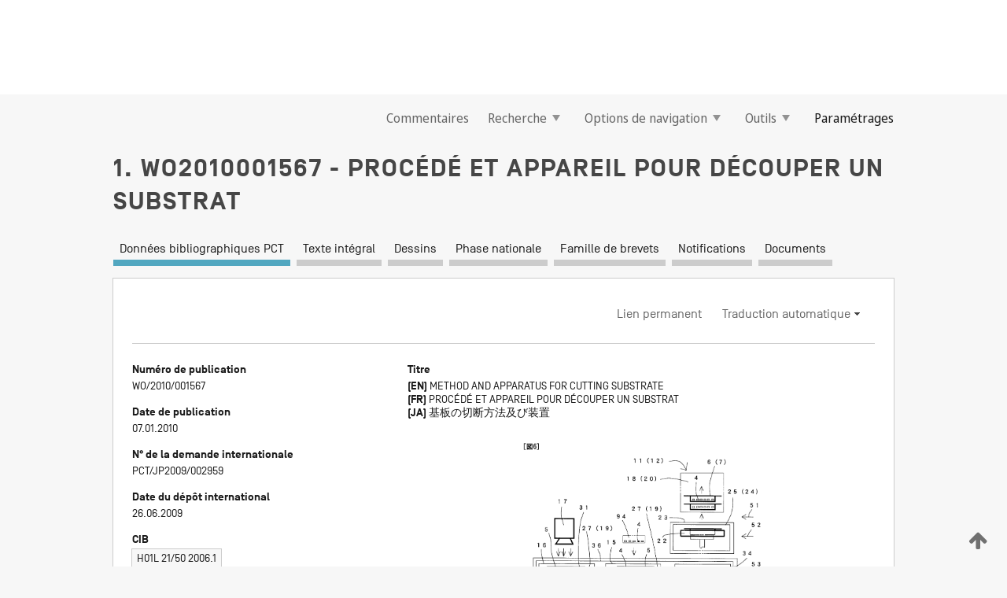

--- FILE ---
content_type: text/html;charset=UTF-8
request_url: https://patentscope.wipo.int/search/fr/WO2010001567
body_size: 18091
content:
<!DOCTYPE html>
<html xmlns="http://www.w3.org/1999/xhtml"><head id="j_idt39">
	<meta http-equiv="X-UA-Compatible" content="IE=edge" />
	<meta lang="fr" http-equiv="Content-Type" content="text/html;charset=utf-8" charset="utf-8" />

	
	<meta name="viewport" content="width=device-width, initial-scale=1.0, minimum-scale=1.0, maximum-scale=1.0" />
	
	<meta name="apple-mobile-web-app-capable" content="yes" />
	
	<meta name="apple-mobile-web-app-status-bar-style" content="black-translucent" />
		<meta name="Description" content="This patent search tool allows you not only to search the PCT database of about 2 million International Applications but also the worldwide patent collections. This search facility features: flexible search syntax; automatic word stemming and relevance ranking; as well as graphical results." />

   <meta name="language" content="fr" />
   <meta name="applicationId" content="WO2010001567" />
   <meta name="keywords" content="PROCÉDÉ ET APPAREIL POUR DÉCOUPER UN SUBSTRAT" />
   <meta name="description" content="L'invention porte sur un appareil de découpe de substrat (1) par lequel un plateau (5) de stockage de substrats découpés (3) (boîtiers séparés (4)) formés par découpe d'un substrat moulé est transféré de manière efficace, et les boîtiers (4) sont fabriqués de manière efficace. Dans une unité de stockage de boîtiers (D) de l'appareil de découpe de substrat (1), au moment du transfert indépendant d'éléments placés sur le plateau (27) qui comportent des plateaux (5) qui y sont placés, dans une direction sur une région de transfert annulaire (37) comprenant une région de transfert supérieure (36) et une région de transfert inférieure (35), un plateau (6 (7)) de stockage des boîtiers (4) est transféré d'une position de stockage de boîtiers (15) à une position (34) dans laquelle le plateau dans lequel sont stockés les boîtiers est prélevé, et en même temps, un plateau en attente (5) détecté au niveau d'une position de détection décalée (16) est déplacé vers la position de stockage de boîtiers (15)." /><link rel="alternate" hreflang="ja" href="https://patentscope.wipo.int/search/ja/WO2010001567" /><link rel="alternate" hreflang="en" href="https://patentscope.wipo.int/search/en/WO2010001567" /><link rel="alternate" hreflang="fr" href="https://patentscope.wipo.int/search/fr/WO2010001567" />

      <meta name="DC.type" content="Patent Application" />
      <meta name="DC.title" content="PROCÉDÉ ET APPAREIL POUR DÉCOUPER UN SUBSTRAT" />
      <meta name="DC.identifier" content="WO2010001567" />
         <meta name="DC.creator" scheme="inventor" content="IWATA, Yasuhiro" />
         <meta name="DC.contributor" scheme="assignee" content="TOWA CORPORATION" />
         <meta name="DC.contributor" scheme="assignee" content="IWATA, Yasuhiro" />

      <meta name="DC.date" scheme="issued" content="2010-01-07" />
		<meta name="Cache-Control" content="no-cache,no-store,must-revalidate" />
		<meta name="Expires" content="0" />
		<meta name="Pragma" content="no-cache" />
	
	<title>WO2010001567 PROCÉDÉ ET APPAREIL POUR DÉCOUPER UN SUBSTRAT</title><link type="text/css" rel="stylesheet" href="/search/javax.faces.resource/theme.css.jsf?ln=primefaces-wipo" /><link type="text/css" rel="stylesheet" href="/search/javax.faces.resource/primefaces/fa/font-awesome.css.xhtml" /><script type="text/javascript" src="/search/javax.faces.resource/omnifaces.js.jsf?ln=omnifaces&amp;v=2.6.9"></script><link type="text/css" rel="stylesheet" href="/search/javax.faces.resource/css/components.css.jsf?ln=w-ps-cc" /><link type="text/css" rel="stylesheet" href="/search/javax.faces.resource/css/components.css.jsf?ln=ps-cc" /><link type="text/css" rel="stylesheet" href="/search/javax.faces.resource/css/common/common.css.jsf" /><link type="text/css" rel="stylesheet" href="/search/javax.faces.resource/css/common/primefaces-custom.css.jsf" /><link type="text/css" rel="stylesheet" href="/search/javax.faces.resource/css/common/wfaces-custom.css.jsf" /><link type="text/css" rel="stylesheet" href="/search/javax.faces.resource/css/wipo/ps-ulf-compatibility.css.jsf" /><link type="text/css" rel="stylesheet" href="/search/javax.faces.resource/css/detail.css.jsf" /><link type="text/css" rel="stylesheet" href="/search/javax.faces.resource/css/machine-translation.css.jsf" /><link type="text/css" rel="stylesheet" href="/search/javax.faces.resource/css/lightbox-ps.css.jsf?ln=lightbox" /><link type="text/css" rel="stylesheet" href="/search/javax.faces.resource/primefaces/components.css.xhtml" /><script type="text/javascript" src="/search/javax.faces.resource/primefaces/jquery/jquery.js.xhtml"></script><script type="text/javascript" src="/search/javax.faces.resource/primefaces/core.js.xhtml"></script><script type="text/javascript" src="/search/javax.faces.resource/primefaces/components.js.xhtml"></script><script type="text/javascript" src="/search/javax.faces.resource/primefaces/jquery/jquery-plugins.js.xhtml"></script><script type="text/javascript" src="/search/javax.faces.resource/jsf.js.jsf?ln=javax.faces"></script><link type="text/css" rel="stylesheet" href="/search/javax.faces.resource/primefaces/timeline/timeline.css.xhtml" /><script type="text/javascript" src="/search/javax.faces.resource/primefaces/timeline/timeline.js.xhtml"></script><script type="text/javascript" src="/search/javax.faces.resource/hotkey/hotkey.js.jsf?ln=primefaces&amp;v=6.1"></script><style type="text/css">
		/*	When the drawerTriggering element has a top/bottom padding/margin (as the mainmenu items), 
			the position of the drawer must be updated correspondignly.*/
		.settings-drawer.b-drawer.wf-drawer-fix-position {
			top: -0.75rem;
		}	
	</style><style type="text/css">
		/*	When the drawerTriggering element has a top/bottom padding/margin (as the mainmenu items), 
			the position of the drawer must be updated correspondignly.*/
		.feedback-drawer.b-drawer.wf-drawer-fix-position {
			top: -0.75rem;
		}
		
		.feedback-message {
			margin-top: 1rem;
		}
	</style><style type="text/css">
		/*	When the drawerTriggering element has a top/bottom padding/margin (as the mainmenu items), 
			the position of the drawer must be updated correspondignly.*/
		.feedback-drawer.b-drawer.wf-drawer-fix-position {
			top: -0.75rem;
		}
	</style><script type="text/javascript">if(window.PrimeFaces){PrimeFaces.settings.locale='fr';}</script>
		<link href="/search/javax.faces.resource/w/css/wfaces.css.xhtml?v=1.0&amp;b=" rel="stylesheet" />
      <link rel="stylesheet" type="text/css" href="/search/javax.faces.resource/css/detail/WO2010001567.css?P22-MKOFFI-99837" />




	<script>
		var APP_CTX='/search';
	</script>
		<script src="/search/javax.faces.resource/w/js/wfaces.js.xhtml?v=1.0&amp;b="></script><script type="text/javascript">
		epctmsg.lbl_designations_specific="Spécifiques";
		epctmsg.lbl_designations_none="Aucune";
		epctmsg.lbl_designations_all="Toutes";
		epctmsg.lbl_designations_changeSelec="Modifier la sélection";
		epctmsg.lbl_designations_chooseDesig="Choisir des désignations spécifiques";
		epctmsg.no_results_text="Aucun résultat pour :";
	</script><script type="text/javascript" src="/search/javax.faces.resource/js/psa.js.jsf"></script>
			<script src="https://webcomponents.wipo.int/polyfills/webcomponents-loader.js"></script>
	  		
	  		<script src="https://webcomponents.wipo.int/wipo-navbar/wipo-navbar.js"></script><script type="text/javascript" src="/search/javax.faces.resource/js/components.js.jsf?ln=w-ps-cc"></script>
      <script type="text/javascript">
	      const MAX_CHEMICAL_TEXT_TAB_INDEX = -1;
	      const SEARCH_REPORT_TAB_INDEX = -1;
         var taptaUrl= false;
      </script>
      
      <script id="taptaWidgetUrl" src="https://patentscope.wipo.int/translate/widget/app.js" data-mt-widget-site="patentscope"></script><script type="text/javascript" src="/search/javax.faces.resource/lightbox/js/lightbox-ps.js.jsf"></script><script type="text/javascript" src="/search/javax.faces.resource/lightbox/js/jqueryrotate.min.js.jsf"></script>
      
      <script src="/search/resources/js/lib/require.js" type="text/javascript" charset="utf-8"></script><script type="text/javascript" src="/search/javax.faces.resource/js/detail.js.jsf"></script></head><body dir="ltr">
<div class="wf-overlayPanel"></div><div id="pageBlockUI" class="ui-blockui-content ui-widget ui-widget-content ui-corner-all ui-helper-hidden ui-shadow">
	<div class="b-infobox b-infobox--has-spinner">
	  <h4 class="b-infobox__title">
	    Traitement en cours
	  </h4>
	  <div class="b-infobox__text">
	    <p>
	    	Veuillez attendre...
	    </p>
	  </div>
	</div></div><script id="pageBlockUI_s" type="text/javascript">$(function(){PrimeFaces.cw("BlockUI","widget_pageBlockUI",{id:"pageBlockUI",block:"@(.b-page)"});});</script>
<div class="b-page b-page--application">
	<div class="b-navigation b-navigation--has-close"><wipo-navbar appId='app-0072' applicationName='PATENTSCOPE' applicationLink='/search/fr' applicationCategory='patents' login='/search/wiposso/login' logout='/search/wiposso/logout' sso='unauthenticated' language='fr' languageOptions='[{"code":"en","name":null,"link":"/search/en/detail.jsf?docId=WO2010001567","targetTab":null},{"code":"fr","name":null,"link":null,"targetTab":null},{"code":"de","name":null,"link":"/search/de/detail.jsf?docId=WO2010001567","targetTab":null},{"code":"es","name":null,"link":"/search/es/detail.jsf?docId=WO2010001567","targetTab":null},{"code":"pt","name":null,"link":"/search/pt/detail.jsf?docId=WO2010001567","targetTab":null},{"code":"ru","name":null,"link":"/search/ru/detail.jsf?docId=WO2010001567","targetTab":null},{"code":"ja","name":null,"link":"/search/ja/detail.jsf?docId=WO2010001567","targetTab":null},{"code":"zh","name":null,"link":"/search/zh/detail.jsf?docId=WO2010001567","targetTab":null},{"code":"ko","name":null,"link":"/search/ko/detail.jsf?docId=WO2010001567","targetTab":null},{"code":"ar","name":null,"link":"/search/ar/detail.jsf?docId=WO2010001567","targetTab":null}]' userOptions='[{"code":null,"name":"REQUÊTES DE LA SESSION","link":"/search/fr/reg/user_session_queries.jsf","targetTab":"_self"},{"code":null,"name":"REQUÊTES SAUVEGARDÉES","link":"/search/fr/reg/user_queries.jsf","targetTab":"_self"},{"code":null,"name":"LOTS DE MARKUSH","link":"/search/fr/chemc/batches.jsf","targetTab":"_self"},{"code":null,"name":"DEMANDES SUIVIES","link":"/search/fr/reg/watching.jsf","targetTab":"_self"}]' helpOptions='[{"code":"contact","name":null,"link":"https://www3.wipo.int/contact/fr/area.jsp?area=patentscope-db","targetTab":null},{"code":"faq","name":null,"link":"https://www.wipo.int/patentscope/fr/faqs_patentscope.html","targetTab":null}]' helpMore='[{"code":null,"name":"COMMUNAUTÉ DES UTILISATEURS DE PATENTSCOPE","link":"https://www.linkedin.com/groups/9811620/","targetTab":"_blank"},{"code":null,"name":"AIDE PATENTSCOPE","link":"/search/fr/help/help.jsf","targetTab":"_self"},{"code":null,"name":"CONDITIONS D&#39;UTILISATION","link":"https://www.wipo.int/patentscope/fr/data/terms_patentscope.html","targetTab":"_blank"},{"code":null,"name":"POLITIQUE DE CONFIDENTIALITÉ","link":"https://www.wipo.int/tools/fr/privacy_policy-ipportal.html","targetTab":"_blank"}]' hide-search='true'><div style='background:black; height: 48px; width: 100%'></div></wipo-navbar>

	<div class="ps-mainmenu--container">
<form id="formMainMenu" name="formMainMenu" method="post" action="/search/fr/detail.jsf?docId=WO2010001567" enctype="application/x-www-form-urlencoded">
<input type="hidden" name="formMainMenu" value="formMainMenu" />

	
	
			<div class="ps-mainmenu">

				<div class="ps-mainmenu--item">
				</div>
				
				<div class="ps-mainmenu--item">
	
	<div class="ps-drawer-trigger b-pointer b-pointer--is-toggle" aria-controls="feedback_drawer"><a id="formMainMenu:feedbackLink" href="#" onclick="mojarra.ab(this,event,'action',0,'feedbackForm');return false">Commentaires</a>
	</div>
				</div>
			
				<div class="ps-mainmenu--item">
		<button id="formMainMenu:triggerSearchMenu" class="ps-plain-button " type="button">Recherche
			<span class="icon-wrapper small-arrow-down-icon"></span>
		</button><div id="formMainMenu:j_idt606" class="ui-menu ui-menu-dynamic ui-widget ui-widget-content ui-corner-all ui-helper-clearfix ui-shadow ps-mainmenu--submenu" role="menu"><div tabindex="0" class="ui-helper-hidden-accessible"></div><ul class="ui-menu-list ui-helper-reset"><li class="ui-menuitem ui-widget ui-corner-all" role="menuitem"><a tabindex="-1" id="formMainMenu:simpleSearch" class="ui-menuitem-link ui-corner-all" href="#" onclick="document.location.href='/search/fr/search.jsf';PrimeFaces.ab({s:&quot;formMainMenu:simpleSearch&quot;,f:&quot;formMainMenu&quot;});return false;"><span class="ui-menuitem-text">Recherche simple</span></a></li><li class="ui-menuitem ui-widget ui-corner-all" role="menuitem"><a tabindex="-1" id="formMainMenu:advancedSearch" class="ui-menuitem-link ui-corner-all" href="#" onclick="document.location.href='/search/fr/advancedSearch.jsf';PrimeFaces.ab({s:&quot;formMainMenu:advancedSearch&quot;,f:&quot;formMainMenu&quot;});return false;"><span class="ui-menuitem-text">Recherche avancée</span></a></li><li class="ui-menuitem ui-widget ui-corner-all" role="menuitem"><a tabindex="-1" id="formMainMenu:structuredSearch" class="ui-menuitem-link ui-corner-all" href="#" onclick="document.location.href='/search/fr/structuredSearch.jsf';PrimeFaces.ab({s:&quot;formMainMenu:structuredSearch&quot;,f:&quot;formMainMenu&quot;});return false;"><span class="ui-menuitem-text">Combinaison de champs</span></a></li><li class="ui-menuitem ui-widget ui-corner-all" role="menuitem"><a tabindex="-1" id="formMainMenu:clir" class="ui-menuitem-link ui-corner-all" href="#" onclick="document.location.href='/search/fr/clir/clir.jsf';PrimeFaces.ab({s:&quot;formMainMenu:clir&quot;,f:&quot;formMainMenu&quot;});return false;"><span class="ui-menuitem-text">Expansion de requête multilingue</span></a></li><li class="ui-menuitem ui-widget ui-corner-all" role="menuitem"><a tabindex="-1" class="ui-menuitem-link ui-corner-all" href="#" onclick="document.location.href='/search/fr/chemc/chemc.jsf';PrimeFaces.ab({s:&quot;formMainMenu:j_idt607&quot;,f:&quot;formMainMenu&quot;});return false;"><span class="ui-menuitem-text">Composés chimiques (Connexion requise)</span></a></li></ul></div><script id="formMainMenu:j_idt606_s" type="text/javascript">$(function(){PrimeFaces.cw("PlainMenu","widget_formMainMenu_j_idt606",{id:"formMainMenu:j_idt606",overlay:true,my:"left top",at:"left bottom",trigger:"formMainMenu:triggerSearchMenu",triggerEvent:"click"});});</script>
				</div>

	
				<div class="ps-mainmenu--item">
		<button id="formMainMenu:triggerBrowseMenu" class="ps-plain-button " type="button">Options de navigation
			<span class="icon-wrapper small-arrow-down-icon"></span>
		</button><div id="formMainMenu:j_idt617" class="ui-menu ui-menu-dynamic ui-widget ui-widget-content ui-corner-all ui-helper-clearfix ui-shadow ui-menu-toggleable ps-mainmenu--submenu" role="menu"><div tabindex="0" class="ui-helper-hidden-accessible"></div><ul class="ui-menu-list ui-helper-reset"><li class="ui-menuitem ui-widget ui-corner-all" role="menuitem"><a tabindex="-1" id="formMainMenu:browseByWeek" class="ui-menuitem-link ui-corner-all" href="#" onclick="document.location.href='/search/fr/resultWeeklyBrowse.jsf';PrimeFaces.ab({s:&quot;formMainMenu:browseByWeek&quot;,f:&quot;formMainMenu&quot;});return false;"><span class="ui-menuitem-text">Recherche par semaine (PCT)</span></a></li><li class="ui-menuitem ui-widget ui-corner-all" role="menuitem"><a tabindex="-1" id="formMainMenu:pctBrowse" class="ui-menuitem-link ui-corner-all" href="#" onclick="document.location.href='/search/fr/pctBrowse.jsf';PrimeFaces.ab({s:&quot;formMainMenu:pctBrowse&quot;,f:&quot;formMainMenu&quot;});return false;"><span class="ui-menuitem-text">Archives de la Gazette</span></a></li><li class="ui-menuitem ui-widget ui-corner-all" role="menuitem"><a tabindex="-1" id="formMainMenu:sequenceListing" class="ui-menuitem-link ui-corner-all" href="#" onclick="document.location.href='/search/fr/sequences.jsf';PrimeFaces.ab({s:&quot;formMainMenu:sequenceListing&quot;,f:&quot;formMainMenu&quot;});return false;"><span class="ui-menuitem-text">Listages de séquences</span></a></li><li id="formMainMenu:j_idt618" class="ui-widget-header ui-corner-all"><h3><span class="ui-icon ui-icon-triangle-1-s"></span>Entrées en phase nationale</h3></li><li class="ui-menuitem ui-widget ui-corner-all ui-submenu-child" role="menuitem"><a tabindex="-1" id="formMainMenu:pctNPE" class="ui-menuitem-link ui-corner-all" href="/search/static/npe/npe.zip"><span class="ui-menuitem-text"><table>
<tbody>
<tr>
<td>Entrées en phase nationale Téléchargement complet</td>
<td><label class="icon-wrapper http-download-icon ps-left-space"></label></td>
<td>
									<a href="ftp://ftp.wipo.int/patentscope/pdf/npe/npe.zip" class="icon-wrapper ftp-download-icon ps-left-space"></a></td>
</tr>
</tbody>
</table>
</span></a></li><li class="ui-menuitem ui-widget ui-corner-all ui-submenu-child" role="menuitem"><a tabindex="-1" id="formMainMenu:pctNPEinc" class="ui-menuitem-link ui-corner-all" href="/search/static/npe/npe-incremental.zip"><span class="ui-menuitem-text"><table>
<tbody>
<tr>
<td>Entrées en phase nationale Téléchargement progressif (7 derniers jours)</td>
<td><label class="icon-wrapper http-download-icon ps-left-space"></label></td>
<td>
									<a href="ftp://ftp.wipo.int/patentscope/pdf/npe/npe-incremental.zip" class="icon-wrapper ftp-download-icon ps-left-space"></a></td>
</tr>
</tbody>
</table>
</span></a></li><li id="formMainMenu:j_idt627" class="ui-widget-header ui-corner-all"><h3><span class="ui-icon ui-icon-triangle-1-s"></span>Fichier d'autorité</h3></li><li class="ui-menuitem ui-widget ui-corner-all ui-submenu-child" role="menuitem"><a tabindex="-1" id="formMainMenu:authorityFileST37" class="ui-menuitem-link ui-corner-all" href="/search/static/authority/WO_AF.zip"><span class="ui-menuitem-text"><table>
<tbody>
<tr>
<td>Fichier d'autorité Télécharger le ST37 standard</td>
<td><label class="icon-wrapper http-download-icon ps-left-space"></label></td>
<td>
									<a href="ftp://ftp.wipo.int/patentscope/pdf/gazette/WO_AF.zip" class="icon-wrapper ftp-download-icon ps-left-space"></a></td>
</tr>
</tbody>
</table>
</span></a></li></ul></div><script id="formMainMenu:j_idt617_s" type="text/javascript">$(function(){PrimeFaces.cw("PlainMenu","widget_formMainMenu_j_idt617",{id:"formMainMenu:j_idt617",toggleable:true,overlay:true,my:"left top",at:"left bottom",trigger:"formMainMenu:triggerBrowseMenu",triggerEvent:"click"});});</script>
		
				</div><div id="formMainMenu:toolsMainMenu" class="ps-mainmenu--item js-multiDocumentDownloadEnabled">
		<button id="formMainMenu:triggerToolsMenu" class="ps-plain-button " type="button">Outils
			<span class="icon-wrapper small-arrow-down-icon"></span>
		</button><div id="formMainMenu:j_idt641" class="ui-menu ui-menu-dynamic ui-widget ui-widget-content ui-corner-all ui-helper-clearfix ui-shadow ps-mainmenu--submenu" role="menu"><div tabindex="0" class="ui-helper-hidden-accessible"></div><ul class="ui-menu-list ui-helper-reset"><li class="ui-menuitem ui-widget ui-corner-all" role="menuitem"><a tabindex="-1" class="ui-menuitem-link ui-corner-all" href="https://patentscope.wipo.int/translate/translate.jsf?interfaceLanguage=fr" target="_blank"><span class="ui-menuitem-text">WIPO Translate</span></a></li><li class="ui-menuitem ui-widget ui-corner-all" role="menuitem"><a tabindex="-1" class="ui-menuitem-link ui-corner-all" href="https://wipopearl.wipo.int/fr/linguistic" target="_blank"><span class="ui-menuitem-text">WIPO Pearl</span></a></li><li class="ui-menuitem ui-widget ui-corner-all" role="menuitem"><a tabindex="-1" id="formMainMenu:greenInventory" class="ui-menuitem-link ui-corner-all" href="https://www.wipo.int/classifications/ipc/green-inventory/home" target="_blank"><span class="ui-menuitem-text">L’inventaire vert selon la CIB</span></a></li><li class="ui-menuitem ui-widget ui-corner-all" role="menuitem"><a tabindex="-1" id="formMainMenu:aiIndex" class="ui-menuitem-link ui-corner-all" href="https://www.wipo.int/tech_trends/fr/artificial_intelligence/patentscope.html" target="_blank"><span class="ui-menuitem-text">Index pour l’intelligence artificielle</span></a></li><li class="ui-menuitem ui-widget ui-corner-all" role="menuitem"><a tabindex="-1" id="formMainMenu:covid19" class="ui-menuitem-link ui-corner-all" href="#" onclick="document.location.href='/search/fr/covid19.jsf';PrimeFaces.ab({s:&quot;formMainMenu:covid19&quot;,f:&quot;formMainMenu&quot;});return false;"><span class="ui-menuitem-text">Soutenir les efforts liés à la COVID-19</span></a></li><li class="ui-menuitem ui-widget ui-corner-all" role="menuitem"><a tabindex="-1" id="formMainMenu:sdg" class="ui-menuitem-link ui-corner-all" href="#" onclick="document.location.href='/search/fr/sdg.jsf';PrimeFaces.ab({s:&quot;formMainMenu:sdg&quot;,f:&quot;formMainMenu&quot;});return false;"><span class="ui-menuitem-text">Objectifs de développement durable (ODD)</span></a></li><li class="ui-menuitem ui-widget ui-corner-all" role="menuitem"><a tabindex="-1" class="ui-menuitem-link ui-corner-all" href="https://www.wipo.int/patent_register_portal" target="_blank"><span class="ui-menuitem-text">Portail d'accès aux registres de brevets nationaux</span></a></li></ul></div><script id="formMainMenu:j_idt641_s" type="text/javascript">$(function(){PrimeFaces.cw("PlainMenu","widget_formMainMenu_j_idt641",{id:"formMainMenu:j_idt641",overlay:true,my:"left top",at:"left bottom",trigger:"formMainMenu:triggerToolsMenu",triggerEvent:"click"});});</script></div>
	
	
				<div class="ps-mainmenu--item">
	
	<div class="ps-drawer-trigger b-pointer b-pointer--is-toggle" aria-controls="settings_drawer">
						<span>Paramétrages</span>
	</div>
				</div>
				
		    </div><input type="hidden" name="javax.faces.ViewState" id="j_id1:javax.faces.ViewState:0" value="595941293486666358:-2292476966140405101" autocomplete="off" />
</form>
	</div>
		<div id="settings_drawer" class="ps-drawer b-drawer b-workbench-filter-advanced     wf-drawer-fix-position      settings-drawer">

			<div class="b-drawer__step">
				<h2 class="b-drawer__title">Paramétrages</h2>
					<div class="b-drawer__title-actions"><button id="j_idt674" name="j_idt674" class="b-button" onclick="PrimeFaces.ab({s:&quot;j_idt674&quot;,f:&quot;settingsForm&quot;,u:&quot;settingsForm&quot;});return false;" type="submit"><span class="ui-button-text ui-c">Réinitialiser</span></button><script id="j_idt674_s" type="text/javascript">PrimeFaces.cw("CommandButton","widget_j_idt674",{id:"j_idt674"});</script><button id="j_idt678" name="j_idt678" class="b-button b-button--is-type_primary js-close-pointer js-close-button" onclick="onDrawerClose(this);" type="button" aria-controls="settings_drawer"><span class="ui-button-text ui-c">Fermer</span></button><script id="j_idt678_s" type="text/javascript">PrimeFaces.cw("CommandButton","widget_j_idt678",{id:"j_idt678"});</script>
					</div>
			</div>

			<div class="ps-drawer--content">
<form id="settingsForm" name="settingsForm" method="post" action="/search/fr/detail.jsf?docId=WO2010001567" enctype="application/x-www-form-urlencoded">
<input type="hidden" name="settingsForm" value="settingsForm" />
<div id="settingsForm:j_idt704" class="ui-tabmenu ui-widget ui-widget-content ui-corner-all ps-tabmenu ps-tabmenu--is-plain"><ul class="ui-tabmenu-nav ui-helper-reset ui-helper-clearfix ui-widget-header ui-corner-all" role="tablist"><li class="ui-tabmenuitem ui-state-default ui-state-active ui-corner-top" role="tab" aria-expanded="true" aria-selected="true"><a tabindex="-1" class="ui-menuitem-link ui-corner-all" href="#" onclick="PrimeFaces.ab({s:&quot;settingsForm:j_idt705&quot;,u:&quot;settingsForm&quot;,f:&quot;settingsForm&quot;});return false;"><span class="ui-menuitem-text">Recherche</span></a></li><li class="ui-tabmenuitem ui-state-default ui-corner-top" role="tab" aria-expanded="false" aria-selected="false"><a tabindex="-1" class="ui-menuitem-link ui-corner-all" href="#" onclick="PrimeFaces.ab({s:&quot;settingsForm:j_idt706&quot;,u:&quot;settingsForm&quot;,f:&quot;settingsForm&quot;});return false;"><span class="ui-menuitem-text">Office</span></a></li><li class="ui-tabmenuitem ui-state-default ui-corner-top" role="tab" aria-expanded="false" aria-selected="false"><a tabindex="-1" class="ui-menuitem-link ui-corner-all" href="#" onclick="PrimeFaces.ab({s:&quot;settingsForm:j_idt707&quot;,u:&quot;settingsForm&quot;,f:&quot;settingsForm&quot;});return false;"><span class="ui-menuitem-text">Résultats</span></a></li><li class="ui-tabmenuitem ui-state-default ui-corner-top" role="tab" aria-expanded="false" aria-selected="false"><a tabindex="-1" class="ui-menuitem-link ui-corner-all" href="#" onclick="PrimeFaces.ab({s:&quot;settingsForm:j_idt708&quot;,u:&quot;settingsForm&quot;,f:&quot;settingsForm&quot;});return false;"><span class="ui-menuitem-text">Télécharger</span></a></li><li class="ui-tabmenuitem ui-state-default ui-corner-top" role="tab" aria-expanded="false" aria-selected="false"><a tabindex="-1" class="ui-menuitem-link ui-corner-all" href="#" onclick="PrimeFaces.ab({s:&quot;settingsForm:j_idt709&quot;,u:&quot;settingsForm&quot;,f:&quot;settingsForm&quot;});return false;"><span class="ui-menuitem-text">Interface</span></a></li></ul></div><script id="settingsForm:j_idt704_s" type="text/javascript">PrimeFaces.cw("TabMenu","widget_settingsForm_j_idt704",{id:"settingsForm:j_idt704"});</script><div id="settingsForm:querySection" class="ui-outputpanel ui-widget">
	<div id="settingsForm:j_idt727" class="b-edit-panel">
		<div class="b-edit-panel__content">

	<div id="settingsForm:j_idt728" class="b-edit-panel__section-group">
		<div class="b-edit-panel__section b-view-panel__section--slots_two">
    
    <div id="settingsForm:j_idt729" class="b-view-panel__slot w-slot">
	<div id="settingsForm:queryLanguage">
		<div class="b-input b-input-dropdown b-input--has-floatlabel b-input--is-select                         ">
	
			<div class="b-input__table">
				<div class="b-input__table-td b-input__table-td__dropdown">
					<label class="b-input__label b-input__label"><label>Langue d'interrogation</label>
					</label><select id="settingsForm:queryLanguage:input" name="settingsForm:queryLanguage:input" class="b-input__input b-input__dropdown-input" size="1" onselect="" tabindex="" onchange="PrimeFaces.ab({s:this,e:&quot;change&quot;,p:&quot;settingsForm:queryLanguage:input&quot;,u:&quot;@(.js-searchTextLanguage-option)&quot;});">	<option value="bg">Bulgare</option>
	<option value="hr">Croate</option>
	<option value="fi">Finnois</option>
	<option value="el">Grec</option>
	<option value="ge">Géorgien</option>
	<option value="id">Indonésien</option>
	<option value="kk">Kazakh</option>
	<option value="kh">Khmer</option>
	<option value="lo">Lao</option>
	<option value="lv">Letton</option>
	<option value="lt">Lituanien </option>
	<option value="ms">Malais</option>
	<option value="no">Norvégien</option>
	<option value="nl">Néerlandais</option>
	<option value="ro">Roumain</option>
	<option value="sr">Serbe</option>
	<option value="sk">Slovaque</option>
	<option value="cs">Tchèque</option>
	<option value="th">Thaïlandais</option>
	<option value="tr">Turc</option>
	<option value="de">allemand</option>
	<option value="en">anglais</option>
	<option value="ar">arabe</option>
	<option value="zh">chinois</option>
	<option value="ko">coréen</option>
	<option value="da">danois</option>
	<option value="es">espagnol</option>
	<option value="et">estonien</option>
	<option value="fr">français</option>
	<option value="hu">hongrois</option>
	<option value="he">hébreu</option>
	<option value="it">italien</option>
	<option value="ja">japonais</option>
	<option value="pl">polonais</option>
	<option value="pt">portugais</option>
	<option value="ru">russe</option>
	<option value="sv">suédois</option>
	<option value="vn">vietnamien</option>
	<option value="GUI" selected="selected">Défaut</option>
</select>
	
				</div>
			</div><div id="settingsForm:queryLanguage:error"></div><div id="settingsForm:queryLanguage:info"></div>
		</div>
	</div>
	</div>
			
		</div>
	</div>

	<div id="settingsForm:j_idt921" class="b-edit-panel__section-group">
		<div class="b-edit-panel__section b-view-panel__section--slots_three">
    
    <div id="settingsForm:j_idt922" class="b-view-panel__slot w-slot">
	<div id="settingsForm:stemmingOption">
		
		<div class="b-input b-input-checkbox                    ">
			<div class="b-input__checkbox-input">
				<fieldset class="b-input__checkbox-group">
      				<div class="b-input__table">
						<label class="b-input__checkbox-item b-input__table-tr"><input id="settingsForm:stemmingOption:input" type="checkbox" name="settingsForm:stemmingOption:input" checked="checked" tabindex="" onclick="PrimeFaces.ab({s:this,e:&quot;click&quot;,p:&quot;settingsForm:stemmingOption:input&quot;,u:&quot;@(.js-stemming-option)&quot;});" />
							<span class="b-input__checkbox-item-text b-input__table-td b-input__checkbox-input-label">Stemming/racinisation
							</span>
						</label>
					</div>
				</fieldset>
			</div><div id="settingsForm:stemmingOption:error"></div><div id="settingsForm:stemmingOption:info"></div>
	</div>
	</div>
	</div>
    
    <div id="settingsForm:j_idt1181" class="b-view-panel__slot w-slot">
	<div id="settingsForm:singleFamilyMemberOption">
		
		<div class="b-input b-input-checkbox                    ">
			<div class="b-input__checkbox-input">
				<fieldset class="b-input__checkbox-group">
      				<div class="b-input__table">
						<label class="b-input__checkbox-item b-input__table-tr"><input id="settingsForm:singleFamilyMemberOption:input" type="checkbox" name="settingsForm:singleFamilyMemberOption:input" tabindex="" onclick="PrimeFaces.ab({s:this,e:&quot;click&quot;,p:&quot;settingsForm:singleFamilyMemberOption:input&quot;,u:&quot;@(.js-singleFamilyMember-option)&quot;});" />
							<span class="b-input__checkbox-item-text b-input__table-td b-input__checkbox-input-label">Membre de famille unique
							</span>
						</label>
					</div>
				</fieldset>
			</div><div id="settingsForm:singleFamilyMemberOption:error"></div><div id="settingsForm:singleFamilyMemberOption:info"></div>
	</div>
	</div>
	</div>
    
    <div id="settingsForm:j_idt1201" class="b-view-panel__slot w-slot">
	<div id="settingsForm:includeNplOption">
		
		<div class="b-input b-input-checkbox                    ">
			<div class="b-input__checkbox-input">
				<fieldset class="b-input__checkbox-group">
      				<div class="b-input__table">
						<label class="b-input__checkbox-item b-input__table-tr"><input id="settingsForm:includeNplOption:input" type="checkbox" name="settingsForm:includeNplOption:input" tabindex="" onclick="PrimeFaces.ab({s:this,e:&quot;click&quot;,p:&quot;settingsForm:includeNplOption:input&quot;,u:&quot;@(.js-includeNPL-option)&quot;});" />
							<span class="b-input__checkbox-item-text b-input__table-td b-input__checkbox-input-label">Inclure la LNB
							</span>
						</label>
					</div>
				</fieldset>
			</div><div id="settingsForm:includeNplOption:error"></div><div id="settingsForm:includeNplOption:info"></div>
	</div>
	</div>
	</div>
			
		</div>
	</div>

	<div id="settingsForm:j_idt1238" class="b-edit-panel__section-group">
		<div class="b-edit-panel__section b-view-panel__section--slots_three">
    
    <div id="settingsForm:j_idt1239" class="b-view-panel__slot w-slot">
	<div id="settingsForm:sortOption">
		<div class="b-input b-input-dropdown b-input--has-floatlabel b-input--is-select                         ">
	
			<div class="b-input__table">
				<div class="b-input__table-td b-input__table-td__dropdown">
					<label class="b-input__label b-input__label">Trier par:
					</label><select id="settingsForm:sortOption:input" name="settingsForm:sortOption:input" class="b-input__input b-input__dropdown-input" size="1" onselect="" tabindex="" onchange="mojarra.ab(this,event,'change',0,0)">	<option value="-score" selected="selected">Pertinence</option>
	<option value="-DP">Date de pub. antichronologique</option>
	<option value="+DP">Date de pub. chronologique</option>
	<option value="-AD">Date de demande antichronologique</option>
	<option value="+AD">Date de demande chronologique</option>
</select>
	
				</div>
			</div><div id="settingsForm:sortOption:error"></div><div id="settingsForm:sortOption:info"></div>
		</div>
	</div>
	</div>
    
    <div id="settingsForm:j_idt1261" class="b-view-panel__slot w-slot">
	<div id="settingsForm:lengthOption">
		<div class="b-input b-input-dropdown b-input--has-floatlabel b-input--is-select                         ">
	
			<div class="b-input__table">
				<div class="b-input__table-td b-input__table-td__dropdown">
					<label class="b-input__label b-input__label"><label>Nombre de réponses par page</label>
					</label><select id="settingsForm:lengthOption:input" name="settingsForm:lengthOption:input" class="b-input__input b-input__dropdown-input" size="1" onselect="" tabindex="" onchange="mojarra.ab(this,event,'change',0,0)">	<option value="10" selected="selected">10</option>
	<option value="50">50</option>
	<option value="100">100</option>
	<option value="200">200</option>
</select>
	
				</div>
			</div><div id="settingsForm:lengthOption:error"></div><div id="settingsForm:lengthOption:info"></div>
		</div>
	</div>
	</div>
    
    <div id="settingsForm:j_idt1452" class="b-view-panel__slot w-slot">
	<div id="settingsForm:j_idt1453">
		<div class="b-input b-input-dropdown b-input--has-floatlabel b-input--is-select                         ">
	
			<div class="b-input__table">
				<div class="b-input__table-td b-input__table-td__dropdown">
					<label class="b-input__label b-input__label">Vue de la liste de résultats
					</label><select id="settingsForm:j_idt1453:input" name="settingsForm:j_idt1453:input" class="b-input__input b-input__dropdown-input" size="1" onselect="" tabindex="" onchange="mojarra.ab(this,event,'change',0,0)">	<option value="SIMPLE_VIEW">Simple</option>
	<option value="DOUBLE_VIEW">Double</option>
	<option value="ALL_VIEW" selected="selected">Tout</option>
	<option value="ALL_VIEW_IMAGE">Tout + Image</option>
	<option value="IMAGE_ONLY">Image</option>
	<option value="MULTI_LANGS">Multi-colonnes</option>
</select>
	
				</div>
			</div><div id="settingsForm:j_idt1453:error"></div><div id="settingsForm:j_idt1453:info"></div>
		</div>
	</div>
	</div>
			
		</div>
	</div>
		</div>
	</div></div><input type="hidden" name="javax.faces.ViewState" id="j_id1:javax.faces.ViewState:1" value="595941293486666358:-2292476966140405101" autocomplete="off" />
</form>
			</div>
		</div>
		<div id="feedback_drawer" class="ps-drawer b-drawer b-workbench-filter-advanced     wf-drawer-fix-position      feedback-drawer">

			<div class="b-drawer__step">
				<h2 class="b-drawer__title">Commentaires</h2>
					<div class="b-drawer__title-actions"><button id="j_idt3432" name="j_idt3432" class="b-button js-close-pointer js-close-button" onclick="PrimeFaces.ab({s:&quot;j_idt3432&quot;,p:&quot;j_idt3432&quot;,u:&quot;feedbackForm&quot;});return false;" type="submit" aria-controls="feedback_drawer"><span class="ui-button-text ui-c">Fermer</span></button><script id="j_idt3432_s" type="text/javascript">PrimeFaces.cw("CommandButton","widget_j_idt3432",{id:"j_idt3432"});</script>
					</div>
			</div>

			<div class="ps-drawer--content">
<form id="feedbackForm" name="feedbackForm" method="post" action="/search/fr/detail.jsf?docId=WO2010001567" enctype="application/x-www-form-urlencoded">
<input type="hidden" name="feedbackForm" value="feedbackForm" />
<span id="feedbackForm:feedbackPanel">
			<div class="feedback-message"><p>Donnez-nous votre avis au sujet de PATENTSCOPE ou dites-nous ce qui pourrait être ajouté ou comment nous pourrions améliorer l'interface.</p>
			</div>
	<div id="feedbackForm:j_idt3483" class="b-edit-panel">
		<div class="b-edit-panel__content">

	<div id="feedbackForm:j_idt3485" class="b-edit-panel__section-group">
		<div class="b-edit-panel__section ">
    
    <div id="feedbackForm:j_idt3486" class="b-view-panel__slot w-slot">
	<div id="feedbackForm:feedback">
		<div class="b-input b-input-text-area b-input--has-floatlabel      b-input--is-required                      ">
	
			<div class="b-input__table">
				<div class="b-input__table-td">
	
					<label class="b-input__label"><span class="ie-bg-label">Vos commentaires</span></label><textarea id="feedbackForm:feedback:input" name="feedbackForm:feedback:input" cols="20" rows="3" tabindex="" maxlength="2147483647" style="overflow-y: auto; " aria-required="true" class="ui-inputfield ui-inputtextarea ui-widget ui-state-default ui-corner-all b-input__text-area-input  ui-inputtextarea-resizable"></textarea><script id="feedbackForm:feedback:input_s" type="text/javascript">$(function(){PrimeFaces.cw("InputTextarea","widget_feedbackForm_feedback_input",{id:"feedbackForm:feedback:input",autoResize:true,counter:"feedbackForm:feedback:display",counterTemplate:"{0} caractères restants."});});</script>
	
				</div>
			</div><div id="feedbackForm:feedback:error"></div><div id="feedbackForm:feedback:info"></div>
		</div>
	</div>
	<div id="feedbackForm:contactEmail">
		<div class="b-input b-input-text b-input--has-floatlabel       b-input--is-required                   ">
			<div class="b-input__table" style="width: 100%">
				<div class="b-input__table-td">
					<label class="b-input__label">Courriel de contact
					</label><input id="feedbackForm:contactEmail:input" type="text" name="feedbackForm:contactEmail:input" autocomplete="off" class="b-input__input b-input__text-input                       " onkeydown="" onkeyup="" style="" tabindex="" title="" />
				</div><div id="feedbackForm:contactEmail:buttons" class="b-input__button-wrapper"><button id="feedbackForm:contactEmail:j_idt4182" name="feedbackForm:contactEmail:j_idt4182" class="b-button b-button--is-type_primary" onclick="PrimeFaces.ab({s:&quot;feedbackForm:contactEmail:j_idt4182&quot;,p:&quot;feedbackForm&quot;,u:&quot;feedbackForm&quot;,onco:function(xhr,status,args){if (args &amp;&amp; args.closeDrawer) { PSComponents.closeDrawer('feedback_drawer'); };}});return false;" type="submit"><span class="ui-button-text ui-c">Envoyer</span></button><script id="feedbackForm:contactEmail:j_idt4182_s" type="text/javascript">PrimeFaces.cw("CommandButton","widget_feedbackForm_contactEmail_j_idt4182",{id:"feedbackForm:contactEmail:j_idt4182"});</script></div>
	
		     </div><div id="feedbackForm:contactEmail:error"></div><div id="feedbackForm:contactEmail:info"></div>
	    </div>
    </div>
	</div>
			
		</div>
	</div>
		</div>
	</div><span id="feedbackForm:j_idt4235"></span><script type="text/javascript">$(function(){PrimeFaces.focus('feedbackForm:feedback:input');});</script></span><input type="hidden" name="javax.faces.ViewState" id="j_id1:javax.faces.ViewState:2" value="595941293486666358:-2292476966140405101" autocomplete="off" />
</form>
			</div>
		</div>
		<div id="goto_drawer" class="ps-drawer b-drawer b-workbench-filter-advanced     wf-drawer-fix-position      goto-drawer">

			<div class="b-drawer__step">
				<h2 class="b-drawer__title">Aller à Demande</h2>
			</div>

			<div class="ps-drawer--content">
<form id="gotoForm" name="gotoForm" method="post" action="/search/fr/detail.jsf?docId=WO2010001567" enctype="application/x-www-form-urlencoded">
<input type="hidden" name="gotoForm" value="gotoForm" />

	<div id="gotoForm:j_idt4398" class="b-edit-panel">
		<div class="b-edit-panel__content">

	<div id="gotoForm:j_idt4401" class="b-edit-panel__section-group">
		<div class="b-edit-panel__section ">
    
    <div id="gotoForm:j_idt4403" class="b-view-panel__slot w-slot">
	<div id="gotoForm:gotoApplicationNumber">
		<div class="b-input b-input-text b-input--has-floatlabel       b-input--is-required                   ">
			<div class="b-input__table" style="width: 100%">
				<div class="b-input__table-td">
					<label class="b-input__label">Identifiant/numéro de demande
					</label><input id="gotoForm:gotoApplicationNumber:input" type="text" name="gotoForm:gotoApplicationNumber:input" autocomplete="off" class="b-input__input b-input__text-input                       " onkeydown="if (event.keyCode == 13) {$('.js-goto-button').click(); return false;}" onkeyup="" style="" tabindex="" title="" />
				</div><div id="gotoForm:gotoApplicationNumber:buttons" class="b-input__button-wrapper"><button id="gotoForm:gotoApplicationNumber:j_idt4415" name="gotoForm:gotoApplicationNumber:j_idt4415" class="b-button-medium primary js-goto-button" onclick="PrimeFaces.ab({s:&quot;gotoForm:gotoApplicationNumber:j_idt4415&quot;,u:&quot;gotoForm&quot;});return false;" type="submit"><span class="ui-button-icon-left ui-icon ui-c b-icon b-icon--search"></span><span class="ui-button-text ui-c"></span></button><script id="gotoForm:gotoApplicationNumber:j_idt4415_s" type="text/javascript">PrimeFaces.cw("CommandButton","widget_gotoForm_gotoApplicationNumber_j_idt4415",{id:"gotoForm:gotoApplicationNumber:j_idt4415"});</script></div>
	
		     </div><div id="gotoForm:gotoApplicationNumber:error"></div><div id="gotoForm:gotoApplicationNumber:info"></div>
	    </div>
    </div>
	</div>
			
		</div>
	</div>
		</div>
	</div><span id="gotoForm:j_idt4657"></span><script type="text/javascript">$(function(){PrimeFaces.focus('gotoForm:gotoApplicationNumber');});</script><input type="hidden" name="javax.faces.ViewState" id="j_id1:javax.faces.ViewState:3" value="595941293486666358:-2292476966140405101" autocomplete="off" />
</form>
			</div>
		</div>
		
		
		<div class="b-navigation-floater-bottom">
			<a class="fa fa-fw fa-arrow-up" style="text-decoration:none; float: right; color: #707070; font-size: 26px; margin: 20px;" onclick="wscrollToTop();"></a>
		</div>
		
	</div>
 
<div class="b-page-header">
<form id="headerForm" name="headerForm" method="post" action="/search/fr/detail.jsf" enctype="application/x-www-form-urlencoded">
<input type="hidden" name="headerForm" value="headerForm" />
<div id="headerForm:headerFormContent" class="ui-outputpanel ui-widget">
		
	  <h1 class="b-page-header__title js-toggle-portfolio">
						<div class="ps-page-header--subtitle">
							<div class="ps-page-header--subtitle--text">1. WO2010001567 - PROCÉDÉ ET APPAREIL POUR DÉCOUPER UN SUBSTRAT</div>
							<div class="ps-page-header--subtitle--actions"></div>
						</div>   <span class="b-page-header__title-details"></span>
	  </h1>
	  
	  <div class="b-page-header__actions">
	    <div class="b-page-header__status-text"></div>
	          
	          
	      </div></div><input type="hidden" name="javax.faces.ViewState" id="j_id1:javax.faces.ViewState:4" value="595941293486666358:-2292476966140405101" autocomplete="off" />
</form>
</div>


	
	
	
	<div id="popups">
	</div>
	
	
	
	
	<div class="c-left-watermark">
	</div>
		
		<div class="b-step b-pointer-scope">
	 
			 <div class="b-step__content">
		    	
		    	<div class="b-step__content-top">
			<div id="google_translate_element-detail" style="display:none">
			   <div style="display: flex; flex-wrap: nowrap">
                  
                  <span class="notranslate" style="color:black">Translated by Google</span>
                  <span class="icon-wrapper close-icon" onclick="location.reload()"></span>
               </div>        
			</div>
            
            <div id="mytable" class="detail-page-content" lang="ja">
<form id="detailMainForm" name="detailMainForm" method="post" action="/search/fr/detail.jsf?docId=WO2010001567" class="detail-form" enctype="application/x-www-form-urlencoded">
<input type="hidden" name="detailMainForm" value="detailMainForm" />
<div id="detailMainForm:j_idt5820" class="ui-outputpanel ui-widget"><div id="detailMainForm:MyTabViewId" class="ui-tabs ui-widget ui-widget-content ui-corner-all ui-hidden-container ui-tabs-top ps-tabmenu ps-tabmenu--is-plain" data-widget="_MyTabViewId"><ul class="ui-tabs-nav ui-helper-reset ui-widget-header ui-corner-all" role="tablist"><li class="ui-state-default ui-tabs-selected ui-state-active ui-corner-top" role="tab" aria-expanded="true" aria-selected="true"><a href="#detailMainForm:MyTabViewId:PCTBIBLIO" tabindex="-1">Données bibliographiques PCT</a></li><li class="ui-state-default ui-corner-top" role="tab" aria-expanded="false" aria-selected="false"><a href="#detailMainForm:MyTabViewId:FULLTEXT" tabindex="-1">Texte intégral</a></li><li class="ui-state-default ui-corner-top" role="tab" aria-expanded="false" aria-selected="false"><a href="#detailMainForm:MyTabViewId:DRAWINGS" tabindex="-1">Dessins</a></li><li class="ui-state-default ui-corner-top" role="tab" aria-expanded="false" aria-selected="false"><a href="#detailMainForm:MyTabViewId:NATIONALPHASE" tabindex="-1">Phase nationale</a></li><li class="ui-state-default ui-corner-top" role="tab" aria-expanded="false" aria-selected="false"><a href="#detailMainForm:MyTabViewId:FAMILY" tabindex="-1">Famille de brevets</a></li><li class="ui-state-default ui-corner-top" role="tab" aria-expanded="false" aria-selected="false"><a href="#detailMainForm:MyTabViewId:NOTICES" tabindex="-1">Notifications</a></li><li class="ui-state-default ui-corner-top" role="tab" aria-expanded="false" aria-selected="false"><a href="#detailMainForm:MyTabViewId:PCTDOCUMENTS" tabindex="-1">Documents</a></li></ul><div class="ui-tabs-panels"><div id="detailMainForm:MyTabViewId:PCTBIBLIO" class="ui-tabs-panel ui-widget-content ui-corner-bottom" role="tabpanel" aria-hidden="false"><div id="detailMainForm:MyTabViewId:j_idt5822" class="ui-outputpanel ui-widget detail-tab-content ">
		<div id="detailMainForm:MyTabViewId:j_idt5823" class="ps-panel ">
				<div class="ps-panel--header">
						<div class="ps-panel--header--text">
						</div>
						<div class="ps-panel--actions">
		<div id="detailMainForm:MyTabViewId:j_idt5826" class="ps-commands-bar ps-tracking-cmd">
		<div class="ps-commands-bar--item">
                  <a href="https://patentscope.wipo.int/search/fr/detail.jsf?docId=WO2010001567" title="Lien permanent">Lien permanent
                  </a>
		</div>
		<div class="ps-commands-bar--item">
                 <div class="google-position-0"></div>
		
		<div class="js-mt-position js-mt-position-biblio"></div><div id="detailMainForm:MyTabViewId:j_idt5852" class="ui-menu ui-menubar ui-widget ui-widget-content ui-corner-all ui-helper-clearfix mtMenuDetail" role="menubar"><div tabindex="0" class="ui-helper-hidden-accessible"></div><ul class="ui-menu-list ui-helper-reset"><li class="ui-widget ui-menuitem ui-corner-all ui-menu-parent" role="menuitem" aria-haspopup="true"><a href="#" class="ui-menuitem-link ui-submenu-link ui-corner-all" tabindex="-1"><span class="ui-menuitem-text">Traduction automatique</span><span class="ui-icon ui-icon-triangle-1-s"></span></a><ul class="ui-widget-content ui-menu-list ui-corner-all ui-helper-clearfix ui-menu-child ui-shadow" role="menu"><li class="ui-widget ui-menuitem ui-corner-all ui-menu-parent" role="menuitem" aria-haspopup="true"><a href="#" class="ui-menuitem-link ui-submenu-link ui-corner-all" tabindex="-1"><span class="ui-menuitem-text">WIPO Translate</span><span class="ui-icon ui-icon-triangle-1-e"></span></a><ul class="ui-widget-content ui-menu-list ui-corner-all ui-helper-clearfix ui-menu-child ui-shadow" role="menu"><li class="ui-menuitem ui-widget ui-corner-all" role="menuitem"><a tabindex="-1" class="ui-menuitem-link ui-corner-all mtMenu-langugae" href="#" onclick="DetailCtrl.translateTab('biblio','fi','en','H01L 21/50');PrimeFaces.ab({s:&quot;detailMainForm:MyTabViewId:j_idt5852&quot;,g:false,pa:[{name:&quot;detailMainForm:MyTabViewId:j_idt5852_menuid&quot;,value:&quot;0_0_0&quot;}],f:&quot;detailMainForm&quot;});return false;"><span class="ui-menuitem-text">Finnois</span></a></li><li class="ui-menuitem ui-widget ui-corner-all" role="menuitem"><a tabindex="-1" class="ui-menuitem-link ui-corner-all mtMenu-langugae" href="#" onclick="DetailCtrl.translateTab('biblio','nl','en','H01L 21/50');PrimeFaces.ab({s:&quot;detailMainForm:MyTabViewId:j_idt5852&quot;,g:false,pa:[{name:&quot;detailMainForm:MyTabViewId:j_idt5852_menuid&quot;,value:&quot;0_0_1&quot;}],f:&quot;detailMainForm&quot;});return false;"><span class="ui-menuitem-text">Néerlandais</span></a></li><li class="ui-menuitem ui-widget ui-corner-all" role="menuitem"><a tabindex="-1" class="ui-menuitem-link ui-corner-all mtMenu-langugae" href="#" onclick="DetailCtrl.translateTab('biblio','sr','en','H01L 21/50');PrimeFaces.ab({s:&quot;detailMainForm:MyTabViewId:j_idt5852&quot;,g:false,pa:[{name:&quot;detailMainForm:MyTabViewId:j_idt5852_menuid&quot;,value:&quot;0_0_2&quot;}],f:&quot;detailMainForm&quot;});return false;"><span class="ui-menuitem-text">Serbe</span></a></li><li class="ui-menuitem ui-widget ui-corner-all" role="menuitem"><a tabindex="-1" class="ui-menuitem-link ui-corner-all mtMenu-langugae" href="#" onclick="DetailCtrl.translateTab('biblio','sk','en','H01L 21/50');PrimeFaces.ab({s:&quot;detailMainForm:MyTabViewId:j_idt5852&quot;,g:false,pa:[{name:&quot;detailMainForm:MyTabViewId:j_idt5852_menuid&quot;,value:&quot;0_0_3&quot;}],f:&quot;detailMainForm&quot;});return false;"><span class="ui-menuitem-text">Slovaque</span></a></li><li class="ui-menuitem ui-widget ui-corner-all" role="menuitem"><a tabindex="-1" class="ui-menuitem-link ui-corner-all mtMenu-langugae" href="#" onclick="DetailCtrl.translateTab('biblio','cs','en','H01L 21/50');PrimeFaces.ab({s:&quot;detailMainForm:MyTabViewId:j_idt5852&quot;,g:false,pa:[{name:&quot;detailMainForm:MyTabViewId:j_idt5852_menuid&quot;,value:&quot;0_0_4&quot;}],f:&quot;detailMainForm&quot;});return false;"><span class="ui-menuitem-text">Tchèque</span></a></li><li class="ui-menuitem ui-widget ui-corner-all" role="menuitem"><a tabindex="-1" class="ui-menuitem-link ui-corner-all mtMenu-langugae" href="#" onclick="DetailCtrl.translateTab('biblio','de','en','H01L 21/50');PrimeFaces.ab({s:&quot;detailMainForm:MyTabViewId:j_idt5852&quot;,g:false,pa:[{name:&quot;detailMainForm:MyTabViewId:j_idt5852_menuid&quot;,value:&quot;0_0_5&quot;}],f:&quot;detailMainForm&quot;});return false;"><span class="ui-menuitem-text">allemand</span></a></li><li class="ui-menuitem ui-widget ui-corner-all" role="menuitem"><a tabindex="-1" class="ui-menuitem-link ui-corner-all mtMenu-langugae ui-state-disabled" href="#" onclick="return false;"><span class="ui-menuitem-text">anglais</span></a></li><li class="ui-menuitem ui-widget ui-corner-all" role="menuitem"><a tabindex="-1" class="ui-menuitem-link ui-corner-all mtMenu-langugae" href="#" onclick="DetailCtrl.translateTab('biblio','ar','en','H01L 21/50');PrimeFaces.ab({s:&quot;detailMainForm:MyTabViewId:j_idt5852&quot;,g:false,pa:[{name:&quot;detailMainForm:MyTabViewId:j_idt5852_menuid&quot;,value:&quot;0_0_7&quot;}],f:&quot;detailMainForm&quot;});return false;"><span class="ui-menuitem-text">arabe</span></a></li><li class="ui-menuitem ui-widget ui-corner-all" role="menuitem"><a tabindex="-1" class="ui-menuitem-link ui-corner-all mtMenu-langugae" href="#" onclick="DetailCtrl.translateTab('biblio','zh','en','H01L 21/50');PrimeFaces.ab({s:&quot;detailMainForm:MyTabViewId:j_idt5852&quot;,g:false,pa:[{name:&quot;detailMainForm:MyTabViewId:j_idt5852_menuid&quot;,value:&quot;0_0_8&quot;}],f:&quot;detailMainForm&quot;});return false;"><span class="ui-menuitem-text">chinois</span></a></li><li class="ui-menuitem ui-widget ui-corner-all" role="menuitem"><a tabindex="-1" class="ui-menuitem-link ui-corner-all mtMenu-langugae" href="#" onclick="DetailCtrl.translateTab('biblio','ko','en','H01L 21/50');PrimeFaces.ab({s:&quot;detailMainForm:MyTabViewId:j_idt5852&quot;,g:false,pa:[{name:&quot;detailMainForm:MyTabViewId:j_idt5852_menuid&quot;,value:&quot;0_0_9&quot;}],f:&quot;detailMainForm&quot;});return false;"><span class="ui-menuitem-text">coréen</span></a></li><li class="ui-menuitem ui-widget ui-corner-all" role="menuitem"><a tabindex="-1" class="ui-menuitem-link ui-corner-all mtMenu-langugae" href="#" onclick="DetailCtrl.translateTab('biblio','es','en','H01L 21/50');PrimeFaces.ab({s:&quot;detailMainForm:MyTabViewId:j_idt5852&quot;,g:false,pa:[{name:&quot;detailMainForm:MyTabViewId:j_idt5852_menuid&quot;,value:&quot;0_0_10&quot;}],f:&quot;detailMainForm&quot;});return false;"><span class="ui-menuitem-text">espagnol</span></a></li><li class="ui-menuitem ui-widget ui-corner-all" role="menuitem"><a tabindex="-1" class="ui-menuitem-link ui-corner-all mtMenu-langugae" href="#" onclick="DetailCtrl.translateTab('biblio','fr','en','H01L 21/50');PrimeFaces.ab({s:&quot;detailMainForm:MyTabViewId:j_idt5852&quot;,g:false,pa:[{name:&quot;detailMainForm:MyTabViewId:j_idt5852_menuid&quot;,value:&quot;0_0_11&quot;}],f:&quot;detailMainForm&quot;});return false;"><span class="ui-menuitem-text">français</span></a></li><li class="ui-menuitem ui-widget ui-corner-all" role="menuitem"><a tabindex="-1" class="ui-menuitem-link ui-corner-all mtMenu-langugae" href="#" onclick="DetailCtrl.translateTab('biblio','it','en','H01L 21/50');PrimeFaces.ab({s:&quot;detailMainForm:MyTabViewId:j_idt5852&quot;,g:false,pa:[{name:&quot;detailMainForm:MyTabViewId:j_idt5852_menuid&quot;,value:&quot;0_0_12&quot;}],f:&quot;detailMainForm&quot;});return false;"><span class="ui-menuitem-text">italien</span></a></li><li class="ui-menuitem ui-widget ui-corner-all" role="menuitem"><a tabindex="-1" class="ui-menuitem-link ui-corner-all mtMenu-langugae" href="#" onclick="DetailCtrl.translateTab('biblio','ja','en','H01L 21/50');PrimeFaces.ab({s:&quot;detailMainForm:MyTabViewId:j_idt5852&quot;,g:false,pa:[{name:&quot;detailMainForm:MyTabViewId:j_idt5852_menuid&quot;,value:&quot;0_0_13&quot;}],f:&quot;detailMainForm&quot;});return false;"><span class="ui-menuitem-text">japonais</span></a></li><li class="ui-menuitem ui-widget ui-corner-all" role="menuitem"><a tabindex="-1" class="ui-menuitem-link ui-corner-all mtMenu-langugae" href="#" onclick="DetailCtrl.translateTab('biblio','pl','en','H01L 21/50');PrimeFaces.ab({s:&quot;detailMainForm:MyTabViewId:j_idt5852&quot;,g:false,pa:[{name:&quot;detailMainForm:MyTabViewId:j_idt5852_menuid&quot;,value:&quot;0_0_14&quot;}],f:&quot;detailMainForm&quot;});return false;"><span class="ui-menuitem-text">polonais</span></a></li><li class="ui-menuitem ui-widget ui-corner-all" role="menuitem"><a tabindex="-1" class="ui-menuitem-link ui-corner-all mtMenu-langugae" href="#" onclick="DetailCtrl.translateTab('biblio','pt','en','H01L 21/50');PrimeFaces.ab({s:&quot;detailMainForm:MyTabViewId:j_idt5852&quot;,g:false,pa:[{name:&quot;detailMainForm:MyTabViewId:j_idt5852_menuid&quot;,value:&quot;0_0_15&quot;}],f:&quot;detailMainForm&quot;});return false;"><span class="ui-menuitem-text">portugais</span></a></li><li class="ui-menuitem ui-widget ui-corner-all" role="menuitem"><a tabindex="-1" class="ui-menuitem-link ui-corner-all mtMenu-langugae" href="#" onclick="DetailCtrl.translateTab('biblio','ru','en','H01L 21/50');PrimeFaces.ab({s:&quot;detailMainForm:MyTabViewId:j_idt5852&quot;,g:false,pa:[{name:&quot;detailMainForm:MyTabViewId:j_idt5852_menuid&quot;,value:&quot;0_0_16&quot;}],f:&quot;detailMainForm&quot;});return false;"><span class="ui-menuitem-text">russe</span></a></li></ul></li></ul></li></ul></div><script id="detailMainForm:MyTabViewId:j_idt5852_s" type="text/javascript">PrimeFaces.cw("Menubar","widget_detailMainForm_MyTabViewId_j_idt5852",{id:"detailMainForm:MyTabViewId:j_idt5852",autoDisplay:true,toggleEvent:"click"});</script>
		</div>
		</div>
						</div>
				</div>
			<div class="ps-panel--content font-size--small">
		<div class="ps-biblio-data">
			<div class="ps-biblio-data--biblio-card">
			<div id="detailMainForm:MyTabViewId:j_idt5857:j_idt5860" class="ps-field ps-biblio-field ">
			<span class="ps-field--label ps-biblio-field--label">Numéro de publication
			</span>
			
			<span class="ps-field--value ps-biblio-field--value"><span id="detailMainForm:MyTabViewId:j_idt5857:detailPCTtableWO">WO/2010/001567</span>
			</span>
			</div>
			<div id="detailMainForm:MyTabViewId:j_idt5857:j_idt5884" class="ps-field ps-biblio-field ">
			<span class="ps-field--label ps-biblio-field--label">Date de publication
			</span>
			
			<span class="ps-field--value ps-biblio-field--value">07.01.2010
			</span>
			</div>
			<div id="detailMainForm:MyTabViewId:j_idt5857:j_idt5908" class="ps-field ps-biblio-field ">
			<span class="ps-field--label ps-biblio-field--label">N° de la demande internationale
			</span>
			
			<span class="ps-field--value ps-biblio-field--value">PCT/JP2009/002959
			</span>
			</div>
			<div id="detailMainForm:MyTabViewId:j_idt5857:j_idt5932" class="ps-field ps-biblio-field ">
			<span class="ps-field--label ps-biblio-field--label">Date du dépôt international
			</span>
			
			<span class="ps-field--value ps-biblio-field--value">26.06.2009
			</span>
			</div>
			<div id="detailMainForm:MyTabViewId:j_idt5857:j_idt6038" class="ps-field ps-biblio-field ipc-biblio-field">
			<span class="ps-field--label ps-biblio-field--label">CIB
			</span>
			
			<span class="ps-field--value ps-biblio-field--value">
		<div class="ps-expand-content">
			<div class="ps-expand-content--collapsed">
		<div class="patent-classification"><span id="detailMainForm:MyTabViewId:j_idt5857:j_idt5980:0:multipleIpcTooltip" class="js-ipc-tooltip-help"><span id="detailMainForm:MyTabViewId:j_idt5857:j_idt5980:0:PCTipc">
					<span>
					<a href="https://www.wipo.int/ipcpub/?symbol=H01L0021500000&amp;menulang=fr&amp;lang=fr" target="_blank">H01L 21/50
					</a>
					</span>
					<span>2006.1
					</span></span><div id="detailMainForm:MyTabViewId:j_idt5857:j_idt5980:0:j_idt5991" class="ui-tooltip ui-widget notranslate ps-tooltip ipc-tooltip ui-tooltip-right"><div class="ui-tooltip-arrow"></div><div class="ui-tooltip-text ui-shadow ui-corner-all"><div class="patent-classification"><table class="ipc"><tr class="ipc_MAINCLASS"><td class="ipccod">H</td><td class="ipctxt">ÉLECTRICITÉ</td></td><tr class="ipc_CLASS"><td class="ipccod">01</td><td class="ipctxt">ÉLÉMENTS ÉLECTRIQUES</td></td><tr class="ipc_SUBCLASS"><td class="ipccod">L</td><td class="ipctxt">DISPOSITIFS À SEMI-CONDUCTEURS NON COUVERTS PAR LA CLASSE H1075</td></td><tr class="ipc_GROUP"><td class="ipccod">21</td><td class="ipctxt">Procédés ou appareils spécialement adaptés à la fabrication ou au traitement de dispositifs à semi-conducteurs ou de dispositifs à l'état solide, ou bien de leurs parties constitutives</td></td><tr class="ipc_elt"><td class="ipccod_interm">02</td><td class="ipctxt">Fabrication ou traitement des dispositifs à semi-conducteurs ou de leurs parties constitutives</td></td><tr class="ipc_elt"><td class="ipccod_interm">04</td><td class="ipctxt">les dispositifs ayant des barrières de potentiel, p. ex. une jonction PN, une région d'appauvrissement ou une région de concentration de porteurs de charges</td></td><tr class="ipc_elt"><td class="ipccod">50</td><td class="ipctxt">Assemblage de dispositifs à semi-conducteurs en utilisant des procédés ou des appareils non couverts par l'un uniquement des groupes H01L21/18-H01L21/326 ou H10D48/04-H10D48/07241</td></td></table></div></div></div><script id="detailMainForm:MyTabViewId:j_idt5857:j_idt5980:0:j_idt5991_s" type="text/javascript">$(function(){PrimeFaces.cw("Tooltip","widget_detailMainForm_MyTabViewId_j_idt5857_j_idt5980_0_j_idt5991",{id:"detailMainForm:MyTabViewId:j_idt5857:j_idt5980:0:j_idt5991",showEffect:"fade",hideEffect:"fade",target:"detailMainForm:MyTabViewId:j_idt5857:j_idt5980:0:PCTipc"});});</script></span>
		</div>
			</div>
			<div class="ps-expand-content--expanded" style="display: none;">
		<div class="patent-classification"><span id="detailMainForm:MyTabViewId:j_idt5857:j_idt5998:0:multipleIpcTooltip" class="js-ipc-tooltip-help"><span id="detailMainForm:MyTabViewId:j_idt5857:j_idt5998:0:PCTipc">
					<span>
					<a href="https://www.wipo.int/ipcpub/?symbol=H01L0021500000&amp;menulang=fr&amp;lang=fr" target="_blank">H01L 21/50
					</a>
					</span>
					<span>2006.1
					</span></span><div id="detailMainForm:MyTabViewId:j_idt5857:j_idt5998:0:j_idt6009" class="ui-tooltip ui-widget notranslate ps-tooltip ipc-tooltip ui-tooltip-right"><div class="ui-tooltip-arrow"></div><div class="ui-tooltip-text ui-shadow ui-corner-all"><div class="patent-classification"><table class="ipc"><tr class="ipc_MAINCLASS"><td class="ipccod">H</td><td class="ipctxt">ÉLECTRICITÉ</td></td><tr class="ipc_CLASS"><td class="ipccod">01</td><td class="ipctxt">ÉLÉMENTS ÉLECTRIQUES</td></td><tr class="ipc_SUBCLASS"><td class="ipccod">L</td><td class="ipctxt">DISPOSITIFS À SEMI-CONDUCTEURS NON COUVERTS PAR LA CLASSE H1075</td></td><tr class="ipc_GROUP"><td class="ipccod">21</td><td class="ipctxt">Procédés ou appareils spécialement adaptés à la fabrication ou au traitement de dispositifs à semi-conducteurs ou de dispositifs à l'état solide, ou bien de leurs parties constitutives</td></td><tr class="ipc_elt"><td class="ipccod_interm">02</td><td class="ipctxt">Fabrication ou traitement des dispositifs à semi-conducteurs ou de leurs parties constitutives</td></td><tr class="ipc_elt"><td class="ipccod_interm">04</td><td class="ipctxt">les dispositifs ayant des barrières de potentiel, p. ex. une jonction PN, une région d'appauvrissement ou une région de concentration de porteurs de charges</td></td><tr class="ipc_elt"><td class="ipccod">50</td><td class="ipctxt">Assemblage de dispositifs à semi-conducteurs en utilisant des procédés ou des appareils non couverts par l'un uniquement des groupes H01L21/18-H01L21/326 ou H10D48/04-H10D48/07241</td></td></table></div></div></div><script id="detailMainForm:MyTabViewId:j_idt5857:j_idt5998:0:j_idt6009_s" type="text/javascript">$(function(){PrimeFaces.cw("Tooltip","widget_detailMainForm_MyTabViewId_j_idt5857_j_idt5998_0_j_idt6009",{id:"detailMainForm:MyTabViewId:j_idt5857:j_idt5998:0:j_idt6009",showEffect:"fade",hideEffect:"fade",target:"detailMainForm:MyTabViewId:j_idt5857:j_idt5998:0:PCTipc"});});</script></span>
		</div>
				<div>
		   			<a class="ps-expand-content--trigger" onclick="$(this).closest('.ps-expand-content').find('.ps-expand-content--collapsed,.ps-expand-content--expanded').toggle();">
		   				<span class="ps-expand-content--trigger--label" rendered="true">Voir moins de classifications
						</span>
					</a>
				</div>
			</div>
		</div>
			</span>
			</div>
			<div id="detailMainForm:MyTabViewId:j_idt5857:j_idt6120" class="ps-field ps-biblio-field ipc-biblio-field">
			<span class="ps-field--label ps-biblio-field--label">CPC
			</span>
			
			<span class="ps-field--value ps-biblio-field--value">
		<div class="ps-expand-content">
			<div class="ps-expand-content--collapsed">
		<div class="patent-classification"><span id="detailMainForm:MyTabViewId:j_idt5857:j_idt6062:0:multipleIpcTooltip" class="js-ipc-tooltip-help"><span id="detailMainForm:MyTabViewId:j_idt5857:j_idt6062:0:PCTipc">
					<span>
					<a href="https://data.epo.org/linked-data/def/cpc/H01L21-50" target="_blank">H01L 21/50
					</a>
					</span>
					<span>
					</span></span><div id="detailMainForm:MyTabViewId:j_idt5857:j_idt6062:0:j_idt6073" class="ui-tooltip ui-widget notranslate ps-tooltip ipc-tooltip ui-tooltip-right"><div class="ui-tooltip-arrow"></div><div class="ui-tooltip-text ui-shadow ui-corner-all"><div class="patent-classification"><table class="ipc"><tr class="ipc_MAINCLASS"><td class="ipccod">H</td><td class="ipctxt">ELECTRICITY</td></td><tr class="ipc_CLASS"><td class="ipccod">01</td><td class="ipctxt">BASIC ELECTRIC ELEMENTS</td></td><tr class="ipc_SUBCLASS"><td class="ipccod">L</td><td class="ipctxt">SEMICONDUCTOR DEVICES; ELECTRIC SOLID STATE DEVICES NOT OTHERWISE PROVIDED FOR</td></td><tr class="ipc_GROUP"><td class="ipccod">21</td><td class="ipctxt">Processes or apparatus adapted for the manufacture or treatment of semiconductor or solid state devices or of parts thereof</td></td><tr class="ipc_elt"><td class="ipccod_interm">02</td><td class="ipctxt">Manufacture or treatment of semiconductor devices or of parts thereof</td></td><tr class="ipc_elt"><td class="ipccod_interm">04</td><td class="ipctxt">the devices having at least one potential-jump barrier or surface barrier, e.g. PN junction, depletion layer or carrier concentration layer</td></td><tr class="ipc_elt"><td class="ipccod">50</td><td class="ipctxt">Assembly of semiconductor devices using processes or apparatus not provided for in a single one of the subgroups <class-ref scheme="cpc">H01L21/06</class-ref>&#160;-&#160;<class-ref scheme="cpc">H01L21/326</class-ref>, ; e.g. sealing of a cap to a base of a container</td></td></table></div></div></div><script id="detailMainForm:MyTabViewId:j_idt5857:j_idt6062:0:j_idt6073_s" type="text/javascript">$(function(){PrimeFaces.cw("Tooltip","widget_detailMainForm_MyTabViewId_j_idt5857_j_idt6062_0_j_idt6073",{id:"detailMainForm:MyTabViewId:j_idt5857:j_idt6062:0:j_idt6073",showEffect:"fade",hideEffect:"fade",target:"detailMainForm:MyTabViewId:j_idt5857:j_idt6062:0:PCTipc"});});</script></span>
		</div>
		<div class="patent-classification"><span id="detailMainForm:MyTabViewId:j_idt5857:j_idt6062:1:multipleIpcTooltip" class="js-ipc-tooltip-help"><span id="detailMainForm:MyTabViewId:j_idt5857:j_idt6062:1:PCTipc">
					<span>
					<a href="https://data.epo.org/linked-data/def/cpc/H01L21-67144" target="_blank">H01L 21/67144
					</a>
					</span>
					<span>
					</span></span><div id="detailMainForm:MyTabViewId:j_idt5857:j_idt6062:1:j_idt6073" class="ui-tooltip ui-widget notranslate ps-tooltip ipc-tooltip ui-tooltip-right"><div class="ui-tooltip-arrow"></div><div class="ui-tooltip-text ui-shadow ui-corner-all"><div class="patent-classification"><table class="ipc"><tr class="ipc_MAINCLASS"><td class="ipccod">H</td><td class="ipctxt">ELECTRICITY</td></td><tr class="ipc_CLASS"><td class="ipccod">01</td><td class="ipctxt">BASIC ELECTRIC ELEMENTS</td></td><tr class="ipc_SUBCLASS"><td class="ipccod">L</td><td class="ipctxt">SEMICONDUCTOR DEVICES; ELECTRIC SOLID STATE DEVICES NOT OTHERWISE PROVIDED FOR</td></td><tr class="ipc_GROUP"><td class="ipccod">21</td><td class="ipctxt">Processes or apparatus adapted for the manufacture or treatment of semiconductor or solid state devices or of parts thereof</td></td><tr class="ipc_elt"><td class="ipccod_interm">67</td><td class="ipctxt">Apparatus specially adapted for handling semiconductor or electric solid state devices during manufacture or treatment thereof; Apparatus specially adapted for handling wafers during manufacture or treatment of semiconductor or electric solid state devices or components ; ; Apparatus not specifically provided for elsewhere</td></td><tr class="ipc_elt"><td class="ipccod_interm">67005</td><td class="ipctxt">Apparatus not specifically provided for elsewhere</td></td><tr class="ipc_elt"><td class="ipccod_interm">67011</td><td class="ipctxt">Apparatus for manufacture or treatment</td></td><tr class="ipc_elt"><td class="ipccod">67144</td><td class="ipctxt">Apparatus for mounting on conductive members, e.g. leadframes or conductors on insulating substrates</td></td></table></div></div></div><script id="detailMainForm:MyTabViewId:j_idt5857:j_idt6062:1:j_idt6073_s" type="text/javascript">$(function(){PrimeFaces.cw("Tooltip","widget_detailMainForm_MyTabViewId_j_idt5857_j_idt6062_1_j_idt6073",{id:"detailMainForm:MyTabViewId:j_idt5857:j_idt6062:1:j_idt6073",showEffect:"fade",hideEffect:"fade",target:"detailMainForm:MyTabViewId:j_idt5857:j_idt6062:1:PCTipc"});});</script></span>
		</div>
		<div class="patent-classification"><span id="detailMainForm:MyTabViewId:j_idt5857:j_idt6062:2:multipleIpcTooltip" class="js-ipc-tooltip-help"><span id="detailMainForm:MyTabViewId:j_idt5857:j_idt6062:2:PCTipc">
					<span>
					<a href="https://data.epo.org/linked-data/def/cpc/H01L21-67271" target="_blank">H01L 21/67271
					</a>
					</span>
					<span>
					</span></span><div id="detailMainForm:MyTabViewId:j_idt5857:j_idt6062:2:j_idt6073" class="ui-tooltip ui-widget notranslate ps-tooltip ipc-tooltip ui-tooltip-right"><div class="ui-tooltip-arrow"></div><div class="ui-tooltip-text ui-shadow ui-corner-all"><div class="patent-classification"><table class="ipc"><tr class="ipc_MAINCLASS"><td class="ipccod">H</td><td class="ipctxt">ELECTRICITY</td></td><tr class="ipc_CLASS"><td class="ipccod">01</td><td class="ipctxt">BASIC ELECTRIC ELEMENTS</td></td><tr class="ipc_SUBCLASS"><td class="ipccod">L</td><td class="ipctxt">SEMICONDUCTOR DEVICES; ELECTRIC SOLID STATE DEVICES NOT OTHERWISE PROVIDED FOR</td></td><tr class="ipc_GROUP"><td class="ipccod">21</td><td class="ipctxt">Processes or apparatus adapted for the manufacture or treatment of semiconductor or solid state devices or of parts thereof</td></td><tr class="ipc_elt"><td class="ipccod_interm">67</td><td class="ipctxt">Apparatus specially adapted for handling semiconductor or electric solid state devices during manufacture or treatment thereof; Apparatus specially adapted for handling wafers during manufacture or treatment of semiconductor or electric solid state devices or components ; ; Apparatus not specifically provided for elsewhere</td></td><tr class="ipc_elt"><td class="ipccod_interm">67005</td><td class="ipctxt">Apparatus not specifically provided for elsewhere</td></td><tr class="ipc_elt"><td class="ipccod_interm">67242</td><td class="ipctxt">Apparatus for monitoring, sorting or marking</td></td><tr class="ipc_elt"><td class="ipccod">67271</td><td class="ipctxt">Sorting devices</td></td></table></div></div></div><script id="detailMainForm:MyTabViewId:j_idt5857:j_idt6062:2:j_idt6073_s" type="text/javascript">$(function(){PrimeFaces.cw("Tooltip","widget_detailMainForm_MyTabViewId_j_idt5857_j_idt6062_2_j_idt6073",{id:"detailMainForm:MyTabViewId:j_idt5857:j_idt6062:2:j_idt6073",showEffect:"fade",hideEffect:"fade",target:"detailMainForm:MyTabViewId:j_idt5857:j_idt6062:2:PCTipc"});});</script></span>
		</div>
		<div class="patent-classification"><span id="detailMainForm:MyTabViewId:j_idt5857:j_idt6062:3:multipleIpcTooltip" class="js-ipc-tooltip-help"><span id="detailMainForm:MyTabViewId:j_idt5857:j_idt6062:3:PCTipc">
					<span>
					<a href="https://data.epo.org/linked-data/def/cpc/H01L24-97" target="_blank">H01L 24/97
					</a>
					</span>
					<span>
					</span></span><div id="detailMainForm:MyTabViewId:j_idt5857:j_idt6062:3:j_idt6073" class="ui-tooltip ui-widget notranslate ps-tooltip ipc-tooltip ui-tooltip-right"><div class="ui-tooltip-arrow"></div><div class="ui-tooltip-text ui-shadow ui-corner-all"><div class="patent-classification"><table class="ipc"><tr class="ipc_MAINCLASS"><td class="ipccod">H</td><td class="ipctxt">ELECTRICITY</td></td><tr class="ipc_CLASS"><td class="ipccod">01</td><td class="ipctxt">BASIC ELECTRIC ELEMENTS</td></td><tr class="ipc_SUBCLASS"><td class="ipccod">L</td><td class="ipctxt">SEMICONDUCTOR DEVICES; ELECTRIC SOLID STATE DEVICES NOT OTHERWISE PROVIDED FOR</td></td><tr class="ipc_GROUP"><td class="ipccod">24</td><td class="ipctxt">Arrangements for connecting or disconnecting semiconductor or solid-state bodies; Methods or apparatus related thereto</td></td><tr class="ipc_elt"><td class="ipccod_interm">93</td><td class="ipctxt">Batch processes</td></td><tr class="ipc_elt"><td class="ipccod_interm">95</td><td class="ipctxt">at chip-level, i.e. with connecting carried out on a plurality of singulated devices, i.e. on diced chips</td></td><tr class="ipc_elt"><td class="ipccod">97</td><td class="ipctxt">the devices being connected to a common substrate, e.g. interposer, said common substrate being separable into individual assemblies after connecting</td></td></table></div></div></div><script id="detailMainForm:MyTabViewId:j_idt5857:j_idt6062:3:j_idt6073_s" type="text/javascript">$(function(){PrimeFaces.cw("Tooltip","widget_detailMainForm_MyTabViewId_j_idt5857_j_idt6062_3_j_idt6073",{id:"detailMainForm:MyTabViewId:j_idt5857:j_idt6062:3:j_idt6073",showEffect:"fade",hideEffect:"fade",target:"detailMainForm:MyTabViewId:j_idt5857:j_idt6062:3:PCTipc"});});</script></span>
		</div>
		<div class="patent-classification"><span id="detailMainForm:MyTabViewId:j_idt5857:j_idt6062:4:multipleIpcTooltip" class="js-ipc-tooltip-help"><span id="detailMainForm:MyTabViewId:j_idt5857:j_idt6062:4:PCTipc">
					<span>
					<a href="https://data.epo.org/linked-data/def/cpc/H01L2924-01004" target="_blank">H01L 2924/01004
					</a>
					</span>
					<span>
					</span></span><div id="detailMainForm:MyTabViewId:j_idt5857:j_idt6062:4:j_idt6073" class="ui-tooltip ui-widget notranslate ps-tooltip ipc-tooltip ui-tooltip-right"><div class="ui-tooltip-arrow"></div><div class="ui-tooltip-text ui-shadow ui-corner-all"><div class="patent-classification"><table class="ipc"><tr class="ipc_MAINCLASS"><td class="ipccod">H</td><td class="ipctxt">ELECTRICITY</td></td><tr class="ipc_CLASS"><td class="ipccod">01</td><td class="ipctxt">BASIC ELECTRIC ELEMENTS</td></td><tr class="ipc_SUBCLASS"><td class="ipccod">L</td><td class="ipctxt">SEMICONDUCTOR DEVICES; ELECTRIC SOLID STATE DEVICES NOT OTHERWISE PROVIDED FOR</td></td><tr class="ipc_GROUP"><td class="ipccod">2924</td><td class="ipctxt">Indexing scheme for arrangements or methods for connecting or disconnecting semiconductor or solid-state bodies as covered by <class-ref scheme="cpc">H01L24/00</class-ref></td></td><tr class="ipc_elt"><td class="ipccod_interm">01</td><td class="ipctxt">Chemical elements</td></td><tr class="ipc_elt"><td class="ipccod">01004</td><td class="ipctxt">Beryllium [Be]</td></td></table></div></div></div><script id="detailMainForm:MyTabViewId:j_idt5857:j_idt6062:4:j_idt6073_s" type="text/javascript">$(function(){PrimeFaces.cw("Tooltip","widget_detailMainForm_MyTabViewId_j_idt5857_j_idt6062_4_j_idt6073",{id:"detailMainForm:MyTabViewId:j_idt5857:j_idt6062:4:j_idt6073",showEffect:"fade",hideEffect:"fade",target:"detailMainForm:MyTabViewId:j_idt5857:j_idt6062:4:PCTipc"});});</script></span>
		</div>
		<div class="patent-classification"><span id="detailMainForm:MyTabViewId:j_idt5857:j_idt6062:5:multipleIpcTooltip" class="js-ipc-tooltip-help"><span id="detailMainForm:MyTabViewId:j_idt5857:j_idt6062:5:PCTipc">
					<span>
					<a href="https://data.epo.org/linked-data/def/cpc/H01L2924-14" target="_blank">H01L 2924/14
					</a>
					</span>
					<span>
					</span></span><div id="detailMainForm:MyTabViewId:j_idt5857:j_idt6062:5:j_idt6073" class="ui-tooltip ui-widget notranslate ps-tooltip ipc-tooltip ui-tooltip-right"><div class="ui-tooltip-arrow"></div><div class="ui-tooltip-text ui-shadow ui-corner-all"><div class="patent-classification"><table class="ipc"><tr class="ipc_MAINCLASS"><td class="ipccod">H</td><td class="ipctxt">ELECTRICITY</td></td><tr class="ipc_CLASS"><td class="ipccod">01</td><td class="ipctxt">BASIC ELECTRIC ELEMENTS</td></td><tr class="ipc_SUBCLASS"><td class="ipccod">L</td><td class="ipctxt">SEMICONDUCTOR DEVICES; ELECTRIC SOLID STATE DEVICES NOT OTHERWISE PROVIDED FOR</td></td><tr class="ipc_GROUP"><td class="ipccod">2924</td><td class="ipctxt">Indexing scheme for arrangements or methods for connecting or disconnecting semiconductor or solid-state bodies as covered by <class-ref scheme="cpc">H01L24/00</class-ref></td></td><tr class="ipc_elt"><td class="ipccod_interm">10</td><td class="ipctxt">Details of semiconductor or other solid state devices to be connected</td></td><tr class="ipc_elt"><td class="ipccod_interm">11</td><td class="ipctxt">Device type</td></td><tr class="ipc_elt"><td class="ipccod">14</td><td class="ipctxt">Integrated circuits</td></td></table></div></div></div><script id="detailMainForm:MyTabViewId:j_idt5857:j_idt6062:5:j_idt6073_s" type="text/javascript">$(function(){PrimeFaces.cw("Tooltip","widget_detailMainForm_MyTabViewId_j_idt5857_j_idt6062_5_j_idt6073",{id:"detailMainForm:MyTabViewId:j_idt5857:j_idt6062:5:j_idt6073",showEffect:"fade",hideEffect:"fade",target:"detailMainForm:MyTabViewId:j_idt5857:j_idt6062:5:PCTipc"});});</script></span>
		</div>
			</div>
			<div class="ps-expand-content--expanded" style="display: none;">
		<div class="patent-classification"><span id="detailMainForm:MyTabViewId:j_idt5857:j_idt6080:0:multipleIpcTooltip" class="js-ipc-tooltip-help"><span id="detailMainForm:MyTabViewId:j_idt5857:j_idt6080:0:PCTipc">
					<span>
					<a href="https://data.epo.org/linked-data/def/cpc/H01L21-50" target="_blank">H01L 21/50
					</a>
					</span>
					<span>
					</span></span><div id="detailMainForm:MyTabViewId:j_idt5857:j_idt6080:0:j_idt6091" class="ui-tooltip ui-widget notranslate ps-tooltip ipc-tooltip ui-tooltip-right"><div class="ui-tooltip-arrow"></div><div class="ui-tooltip-text ui-shadow ui-corner-all"><div class="patent-classification"><table class="ipc"><tr class="ipc_MAINCLASS"><td class="ipccod">H</td><td class="ipctxt">ELECTRICITY</td></td><tr class="ipc_CLASS"><td class="ipccod">01</td><td class="ipctxt">BASIC ELECTRIC ELEMENTS</td></td><tr class="ipc_SUBCLASS"><td class="ipccod">L</td><td class="ipctxt">SEMICONDUCTOR DEVICES; ELECTRIC SOLID STATE DEVICES NOT OTHERWISE PROVIDED FOR</td></td><tr class="ipc_GROUP"><td class="ipccod">21</td><td class="ipctxt">Processes or apparatus adapted for the manufacture or treatment of semiconductor or solid state devices or of parts thereof</td></td><tr class="ipc_elt"><td class="ipccod_interm">02</td><td class="ipctxt">Manufacture or treatment of semiconductor devices or of parts thereof</td></td><tr class="ipc_elt"><td class="ipccod_interm">04</td><td class="ipctxt">the devices having at least one potential-jump barrier or surface barrier, e.g. PN junction, depletion layer or carrier concentration layer</td></td><tr class="ipc_elt"><td class="ipccod">50</td><td class="ipctxt">Assembly of semiconductor devices using processes or apparatus not provided for in a single one of the subgroups <class-ref scheme="cpc">H01L21/06</class-ref>&#160;-&#160;<class-ref scheme="cpc">H01L21/326</class-ref>, ; e.g. sealing of a cap to a base of a container</td></td></table></div></div></div><script id="detailMainForm:MyTabViewId:j_idt5857:j_idt6080:0:j_idt6091_s" type="text/javascript">$(function(){PrimeFaces.cw("Tooltip","widget_detailMainForm_MyTabViewId_j_idt5857_j_idt6080_0_j_idt6091",{id:"detailMainForm:MyTabViewId:j_idt5857:j_idt6080:0:j_idt6091",showEffect:"fade",hideEffect:"fade",target:"detailMainForm:MyTabViewId:j_idt5857:j_idt6080:0:PCTipc"});});</script></span>
		</div>
		<div class="patent-classification"><span id="detailMainForm:MyTabViewId:j_idt5857:j_idt6080:1:multipleIpcTooltip" class="js-ipc-tooltip-help"><span id="detailMainForm:MyTabViewId:j_idt5857:j_idt6080:1:PCTipc">
					<span>
					<a href="https://data.epo.org/linked-data/def/cpc/H01L21-67144" target="_blank">H01L 21/67144
					</a>
					</span>
					<span>
					</span></span><div id="detailMainForm:MyTabViewId:j_idt5857:j_idt6080:1:j_idt6091" class="ui-tooltip ui-widget notranslate ps-tooltip ipc-tooltip ui-tooltip-right"><div class="ui-tooltip-arrow"></div><div class="ui-tooltip-text ui-shadow ui-corner-all"><div class="patent-classification"><table class="ipc"><tr class="ipc_MAINCLASS"><td class="ipccod">H</td><td class="ipctxt">ELECTRICITY</td></td><tr class="ipc_CLASS"><td class="ipccod">01</td><td class="ipctxt">BASIC ELECTRIC ELEMENTS</td></td><tr class="ipc_SUBCLASS"><td class="ipccod">L</td><td class="ipctxt">SEMICONDUCTOR DEVICES; ELECTRIC SOLID STATE DEVICES NOT OTHERWISE PROVIDED FOR</td></td><tr class="ipc_GROUP"><td class="ipccod">21</td><td class="ipctxt">Processes or apparatus adapted for the manufacture or treatment of semiconductor or solid state devices or of parts thereof</td></td><tr class="ipc_elt"><td class="ipccod_interm">67</td><td class="ipctxt">Apparatus specially adapted for handling semiconductor or electric solid state devices during manufacture or treatment thereof; Apparatus specially adapted for handling wafers during manufacture or treatment of semiconductor or electric solid state devices or components ; ; Apparatus not specifically provided for elsewhere</td></td><tr class="ipc_elt"><td class="ipccod_interm">67005</td><td class="ipctxt">Apparatus not specifically provided for elsewhere</td></td><tr class="ipc_elt"><td class="ipccod_interm">67011</td><td class="ipctxt">Apparatus for manufacture or treatment</td></td><tr class="ipc_elt"><td class="ipccod">67144</td><td class="ipctxt">Apparatus for mounting on conductive members, e.g. leadframes or conductors on insulating substrates</td></td></table></div></div></div><script id="detailMainForm:MyTabViewId:j_idt5857:j_idt6080:1:j_idt6091_s" type="text/javascript">$(function(){PrimeFaces.cw("Tooltip","widget_detailMainForm_MyTabViewId_j_idt5857_j_idt6080_1_j_idt6091",{id:"detailMainForm:MyTabViewId:j_idt5857:j_idt6080:1:j_idt6091",showEffect:"fade",hideEffect:"fade",target:"detailMainForm:MyTabViewId:j_idt5857:j_idt6080:1:PCTipc"});});</script></span>
		</div>
		<div class="patent-classification"><span id="detailMainForm:MyTabViewId:j_idt5857:j_idt6080:2:multipleIpcTooltip" class="js-ipc-tooltip-help"><span id="detailMainForm:MyTabViewId:j_idt5857:j_idt6080:2:PCTipc">
					<span>
					<a href="https://data.epo.org/linked-data/def/cpc/H01L21-67271" target="_blank">H01L 21/67271
					</a>
					</span>
					<span>
					</span></span><div id="detailMainForm:MyTabViewId:j_idt5857:j_idt6080:2:j_idt6091" class="ui-tooltip ui-widget notranslate ps-tooltip ipc-tooltip ui-tooltip-right"><div class="ui-tooltip-arrow"></div><div class="ui-tooltip-text ui-shadow ui-corner-all"><div class="patent-classification"><table class="ipc"><tr class="ipc_MAINCLASS"><td class="ipccod">H</td><td class="ipctxt">ELECTRICITY</td></td><tr class="ipc_CLASS"><td class="ipccod">01</td><td class="ipctxt">BASIC ELECTRIC ELEMENTS</td></td><tr class="ipc_SUBCLASS"><td class="ipccod">L</td><td class="ipctxt">SEMICONDUCTOR DEVICES; ELECTRIC SOLID STATE DEVICES NOT OTHERWISE PROVIDED FOR</td></td><tr class="ipc_GROUP"><td class="ipccod">21</td><td class="ipctxt">Processes or apparatus adapted for the manufacture or treatment of semiconductor or solid state devices or of parts thereof</td></td><tr class="ipc_elt"><td class="ipccod_interm">67</td><td class="ipctxt">Apparatus specially adapted for handling semiconductor or electric solid state devices during manufacture or treatment thereof; Apparatus specially adapted for handling wafers during manufacture or treatment of semiconductor or electric solid state devices or components ; ; Apparatus not specifically provided for elsewhere</td></td><tr class="ipc_elt"><td class="ipccod_interm">67005</td><td class="ipctxt">Apparatus not specifically provided for elsewhere</td></td><tr class="ipc_elt"><td class="ipccod_interm">67242</td><td class="ipctxt">Apparatus for monitoring, sorting or marking</td></td><tr class="ipc_elt"><td class="ipccod">67271</td><td class="ipctxt">Sorting devices</td></td></table></div></div></div><script id="detailMainForm:MyTabViewId:j_idt5857:j_idt6080:2:j_idt6091_s" type="text/javascript">$(function(){PrimeFaces.cw("Tooltip","widget_detailMainForm_MyTabViewId_j_idt5857_j_idt6080_2_j_idt6091",{id:"detailMainForm:MyTabViewId:j_idt5857:j_idt6080:2:j_idt6091",showEffect:"fade",hideEffect:"fade",target:"detailMainForm:MyTabViewId:j_idt5857:j_idt6080:2:PCTipc"});});</script></span>
		</div>
		<div class="patent-classification"><span id="detailMainForm:MyTabViewId:j_idt5857:j_idt6080:3:multipleIpcTooltip" class="js-ipc-tooltip-help"><span id="detailMainForm:MyTabViewId:j_idt5857:j_idt6080:3:PCTipc">
					<span>
					<a href="https://data.epo.org/linked-data/def/cpc/H01L24-97" target="_blank">H01L 24/97
					</a>
					</span>
					<span>
					</span></span><div id="detailMainForm:MyTabViewId:j_idt5857:j_idt6080:3:j_idt6091" class="ui-tooltip ui-widget notranslate ps-tooltip ipc-tooltip ui-tooltip-right"><div class="ui-tooltip-arrow"></div><div class="ui-tooltip-text ui-shadow ui-corner-all"><div class="patent-classification"><table class="ipc"><tr class="ipc_MAINCLASS"><td class="ipccod">H</td><td class="ipctxt">ELECTRICITY</td></td><tr class="ipc_CLASS"><td class="ipccod">01</td><td class="ipctxt">BASIC ELECTRIC ELEMENTS</td></td><tr class="ipc_SUBCLASS"><td class="ipccod">L</td><td class="ipctxt">SEMICONDUCTOR DEVICES; ELECTRIC SOLID STATE DEVICES NOT OTHERWISE PROVIDED FOR</td></td><tr class="ipc_GROUP"><td class="ipccod">24</td><td class="ipctxt">Arrangements for connecting or disconnecting semiconductor or solid-state bodies; Methods or apparatus related thereto</td></td><tr class="ipc_elt"><td class="ipccod_interm">93</td><td class="ipctxt">Batch processes</td></td><tr class="ipc_elt"><td class="ipccod_interm">95</td><td class="ipctxt">at chip-level, i.e. with connecting carried out on a plurality of singulated devices, i.e. on diced chips</td></td><tr class="ipc_elt"><td class="ipccod">97</td><td class="ipctxt">the devices being connected to a common substrate, e.g. interposer, said common substrate being separable into individual assemblies after connecting</td></td></table></div></div></div><script id="detailMainForm:MyTabViewId:j_idt5857:j_idt6080:3:j_idt6091_s" type="text/javascript">$(function(){PrimeFaces.cw("Tooltip","widget_detailMainForm_MyTabViewId_j_idt5857_j_idt6080_3_j_idt6091",{id:"detailMainForm:MyTabViewId:j_idt5857:j_idt6080:3:j_idt6091",showEffect:"fade",hideEffect:"fade",target:"detailMainForm:MyTabViewId:j_idt5857:j_idt6080:3:PCTipc"});});</script></span>
		</div>
		<div class="patent-classification"><span id="detailMainForm:MyTabViewId:j_idt5857:j_idt6080:4:multipleIpcTooltip" class="js-ipc-tooltip-help"><span id="detailMainForm:MyTabViewId:j_idt5857:j_idt6080:4:PCTipc">
					<span>
					<a href="https://data.epo.org/linked-data/def/cpc/H01L2924-01004" target="_blank">H01L 2924/01004
					</a>
					</span>
					<span>
					</span></span><div id="detailMainForm:MyTabViewId:j_idt5857:j_idt6080:4:j_idt6091" class="ui-tooltip ui-widget notranslate ps-tooltip ipc-tooltip ui-tooltip-right"><div class="ui-tooltip-arrow"></div><div class="ui-tooltip-text ui-shadow ui-corner-all"><div class="patent-classification"><table class="ipc"><tr class="ipc_MAINCLASS"><td class="ipccod">H</td><td class="ipctxt">ELECTRICITY</td></td><tr class="ipc_CLASS"><td class="ipccod">01</td><td class="ipctxt">BASIC ELECTRIC ELEMENTS</td></td><tr class="ipc_SUBCLASS"><td class="ipccod">L</td><td class="ipctxt">SEMICONDUCTOR DEVICES; ELECTRIC SOLID STATE DEVICES NOT OTHERWISE PROVIDED FOR</td></td><tr class="ipc_GROUP"><td class="ipccod">2924</td><td class="ipctxt">Indexing scheme for arrangements or methods for connecting or disconnecting semiconductor or solid-state bodies as covered by <class-ref scheme="cpc">H01L24/00</class-ref></td></td><tr class="ipc_elt"><td class="ipccod_interm">01</td><td class="ipctxt">Chemical elements</td></td><tr class="ipc_elt"><td class="ipccod">01004</td><td class="ipctxt">Beryllium [Be]</td></td></table></div></div></div><script id="detailMainForm:MyTabViewId:j_idt5857:j_idt6080:4:j_idt6091_s" type="text/javascript">$(function(){PrimeFaces.cw("Tooltip","widget_detailMainForm_MyTabViewId_j_idt5857_j_idt6080_4_j_idt6091",{id:"detailMainForm:MyTabViewId:j_idt5857:j_idt6080:4:j_idt6091",showEffect:"fade",hideEffect:"fade",target:"detailMainForm:MyTabViewId:j_idt5857:j_idt6080:4:PCTipc"});});</script></span>
		</div>
		<div class="patent-classification"><span id="detailMainForm:MyTabViewId:j_idt5857:j_idt6080:5:multipleIpcTooltip" class="js-ipc-tooltip-help"><span id="detailMainForm:MyTabViewId:j_idt5857:j_idt6080:5:PCTipc">
					<span>
					<a href="https://data.epo.org/linked-data/def/cpc/H01L2924-14" target="_blank">H01L 2924/14
					</a>
					</span>
					<span>
					</span></span><div id="detailMainForm:MyTabViewId:j_idt5857:j_idt6080:5:j_idt6091" class="ui-tooltip ui-widget notranslate ps-tooltip ipc-tooltip ui-tooltip-right"><div class="ui-tooltip-arrow"></div><div class="ui-tooltip-text ui-shadow ui-corner-all"><div class="patent-classification"><table class="ipc"><tr class="ipc_MAINCLASS"><td class="ipccod">H</td><td class="ipctxt">ELECTRICITY</td></td><tr class="ipc_CLASS"><td class="ipccod">01</td><td class="ipctxt">BASIC ELECTRIC ELEMENTS</td></td><tr class="ipc_SUBCLASS"><td class="ipccod">L</td><td class="ipctxt">SEMICONDUCTOR DEVICES; ELECTRIC SOLID STATE DEVICES NOT OTHERWISE PROVIDED FOR</td></td><tr class="ipc_GROUP"><td class="ipccod">2924</td><td class="ipctxt">Indexing scheme for arrangements or methods for connecting or disconnecting semiconductor or solid-state bodies as covered by <class-ref scheme="cpc">H01L24/00</class-ref></td></td><tr class="ipc_elt"><td class="ipccod_interm">10</td><td class="ipctxt">Details of semiconductor or other solid state devices to be connected</td></td><tr class="ipc_elt"><td class="ipccod_interm">11</td><td class="ipctxt">Device type</td></td><tr class="ipc_elt"><td class="ipccod">14</td><td class="ipctxt">Integrated circuits</td></td></table></div></div></div><script id="detailMainForm:MyTabViewId:j_idt5857:j_idt6080:5:j_idt6091_s" type="text/javascript">$(function(){PrimeFaces.cw("Tooltip","widget_detailMainForm_MyTabViewId_j_idt5857_j_idt6080_5_j_idt6091",{id:"detailMainForm:MyTabViewId:j_idt5857:j_idt6080:5:j_idt6091",showEffect:"fade",hideEffect:"fade",target:"detailMainForm:MyTabViewId:j_idt5857:j_idt6080:5:PCTipc"});});</script></span>
		</div>
				<div>
		   			<a class="ps-expand-content--trigger" onclick="$(this).closest('.ps-expand-content').find('.ps-expand-content--collapsed,.ps-expand-content--expanded').toggle();">
		   				<span class="ps-expand-content--trigger--label" rendered="true">Voir moins de classifications
						</span>
					</a>
				</div>
			</div>
		</div>
			</span>
			</div>
			<div id="detailMainForm:MyTabViewId:j_idt5857:j_idt6155" class="ps-field ps-biblio-field ">
			<span class="ps-field--label ps-biblio-field--label">Déposants
			</span>
			
			<span class="ps-field--value ps-biblio-field--value">
			<span class="patent-person notranslate">
				<ul class="biblio-person-list">
						<li>
							<span class="biblio-person-list--name">ＴＯＷＡ株式会社 TOWA CORPORATION
							</span>[JP]/[JP]<img id="detailMainForm:MyTabViewId:j_idt5857:j_idt6146:0:j_idt6151" src="[data-uri]" alt="" />(AllExceptUS)
						</li>
						<li>
							<span class="biblio-person-list--name">岩田康弘 IWATA, Yasuhiro
							</span>[JP]/[JP](UsOnly)
						</li>
				</ul>
			</span>
			</span>
			</div>
			<div id="detailMainForm:MyTabViewId:j_idt5857:j_idt6190" class="ps-field ps-biblio-field ">
			<span class="ps-field--label ps-biblio-field--label">Inventeurs
			</span>
			
			<span class="ps-field--value ps-biblio-field--value">
			<span class="patent-person notranslate">
				<ul class="biblio-person-list">
						<li>
							<span class="biblio-person-list--name">岩田康弘 IWATA, Yasuhiro
							</span>
						</li>
				</ul>
			</span>
			</span>
			</div>
			<div id="detailMainForm:MyTabViewId:j_idt5857:j_idt6225" class="ps-field ps-biblio-field ">
			<span class="ps-field--label ps-biblio-field--label">Mandataires
			</span>
			
			<span class="ps-field--value ps-biblio-field--value">
			<span class="patent-person notranslate">
				<ul class="biblio-person-list">
						<li>
							<span class="biblio-person-list--name">小林良平 KOBAYASI, Ryohei
							</span>
						</li>
				</ul>
			</span>
			</span>
			</div>
			<div id="detailMainForm:MyTabViewId:j_idt5857:j_idt6284" class="ps-field ps-biblio-field ">
			<span class="ps-field--label ps-biblio-field--label">Données relatives à la priorité
			</span>
			
			<span class="ps-field--value ps-biblio-field--value"><span class="notranslate"><table><tr><td>2008-169786</td><td width='12'/><td>30.06.2008</td><td width='12'/><td>JP</td></tr></table></span>
			</span>
			</div>
			<div id="detailMainForm:MyTabViewId:j_idt5857:j_idt6311" class="ps-field ps-biblio-field ">
			<span class="ps-field--label ps-biblio-field--label">Langue de publication
			</span>
			
			<span class="ps-field--value ps-biblio-field--value">Japonais (ja)
				
			</span>
			</div>
			<div id="detailMainForm:MyTabViewId:j_idt5857:j_idt6338" class="ps-field ps-biblio-field ">
			<span class="ps-field--label ps-biblio-field--label">Langue de dépôt
			</span>
			
			<span class="ps-field--value ps-biblio-field--value">Japonais (ja)
				
			</span>
			</div>
			<div id="detailMainForm:MyTabViewId:j_idt5857:j_idt6385" class="ps-field ps-biblio-field ">
			<span class="ps-field--label ps-biblio-field--label">États désignés
			</span>
			
			<span class="ps-field--value ps-biblio-field--value">
		<div class="ps-expand-content">
			<div class="ps-expand-content--collapsed">
		   			<div>
			   			<a class="ps-expand-content--trigger" onclick="$(this).closest('.ps-expand-content').find('.ps-expand-content--collapsed,.ps-expand-content--expanded').toggle();">
							<span class="ps-expand-content--trigger--label" rendered="true">Voir tout
							</span>
						</a>
		   			</div>
			</div>
			<div class="ps-expand-content--expanded" style="display: none;"><span class="notranslate">AE, AG, AL, AM, AO, AT, AU, AZ, BA, BB, BG, BH, BR, BW, BY, BZ, CA, CH, CL, CN, CO, CR, CU, CZ, DE, DK, DM, DO, DZ, EC, EE, EG, ES, FI, GB, GD, GE, GH, GM, GT, HN, HR, HU, ID, IL, IN, IS, KE, KG, KM, KN, KP, KR, KZ, LA, LC, LK, LR, LS, LT, LU, LY, MA, MD, ME, MG, MK, MN, MW, MX, MY, MZ, NA, NG, NI, NO, NZ, OM, PE, PG, PH, PL, PT, RO, RS, RU, SC, SD, SE, SG, SK, SL, SM, ST, SV, SY, TJ, TM, TN, TR, TT, TZ, UA, UG, US, UZ, VC, VN, ZA, ZM, ZW<br/>Organisation régionale africaine de la propriété intellectuelle (ARIPO) (BW, GH, GM, KE, LS, MW, MZ, NA, SD, SL, SZ, TZ, UG, ZM, ZW)<br/>Office eurasien des brevets (OEAB) (AM, AZ, BY, KG, KZ, MD, RU, TJ, TM)<br/>Office européen des brevets (OEB) (AT, BE, BG, CH, CY, CZ, DE, DK, EE, ES, FI, FR, GB, GR, HR, HU, IE, IS, IT, LT, LU, LV, MC, MK, MT, NL, NO, PL, PT, RO, SE, SI, SK, TR)<br/>Organisation africaine de la propriété intellectuelle (OAPI) (BF, BJ, CF, CG, CI, CM, GA, GN, GQ, GW, ML, MR, NE, SN, TD, TG)</span>
				<div>
		   			<a class="ps-expand-content--trigger" onclick="$(this).closest('.ps-expand-content').find('.ps-expand-content--collapsed,.ps-expand-content--expanded').toggle();">
		   				<span class="ps-expand-content--trigger--label" rendered="true">Cacher tout
						</span>
					</a>
				</div>
			</div>
		</div>
			</span>
			</div>
			</div>
			<div class="ps-biblio-data--others">
			<div id="detailMainForm:MyTabViewId:j_idt5857:j_idt6411" class="ps-field ps-biblio-field ">
			<span class="ps-field--label ps-biblio-field--label">Titre
			</span>
			
			<span class="ps-field--value ps-biblio-field--value">
                  <div class="patent-title"><span class="PCTtitle"><div><b class="notranslate">(EN)</b> <span class="needTranslation-title">METHOD AND APPARATUS FOR CUTTING SUBSTRATE</span><br/></div><div><b class="notranslate">(FR)</b> <span class="notranslate">PROCÉDÉ ET APPAREIL POUR DÉCOUPER UN SUBSTRAT</span><br/></div><div><b class="notranslate">(JA)</b> <span class="notranslate">基板の切断方法及び装置</span><br/></div></span>
                  </div>
			</span>
			</div>
			<div id="detailMainForm:MyTabViewId:j_idt5857:j_idt6437" class="ps-field ps-biblio-field ">
			<span class="ps-field--label ps-biblio-field--label">
			</span>
			
			<span class="ps-field--value ps-biblio-field--value">
                  <div class="patent-image-container"> 
                     <a data-lightbox="imageFP" href="https://patentscope.wipo.int/search/docs2/pct/WO2010001567/pic/wkHQ1qev1uUoQVgTIbVZOuHRSx0jGX5p804JaRyfdc3nBV_FwceN6VB8kPGhqI6055zhI-3OcVz7sycZ7Gr2qw">
                        <img src="https://patentscope.wipo.int/search/docs2/pct/WO2010001567/pic/wkHQ1qev1uUoQVgTIbVZOuHRSx0jGX5p804JaRyfdc3nBV_FwceN6VB8kPGhqI6055zhI-3OcVz7sycZ7Gr2qw" alt="front page image" class="patent-image" />
                     </a>
                  </div>
			</span>
			</div>
			<div id="detailMainForm:MyTabViewId:j_idt5857:j_idt6496" class="ps-field ps-biblio-field ">
			<span class="ps-field--label ps-biblio-field--label">Abrégé
			</span>
			
			<span class="ps-field--value ps-biblio-field--value">
                  <div class="patent-abstract"><div><b class="notranslate">(EN)</b> <span class="needTranslation-biblio">Provided is a substrate cutting apparatus (1) by which a tray (5) storing cut substrates (3) (separate packages (4)) formed by cutting a molded substrate is efficiently transferred, and the packages (4) are efficiently manufactured. 
In a package storing unit (D) of the substrate cutting apparatus (1), at the time of separately transferring tray-placed members (27) having trays (5) placed thereon, in one way on an annular transfer region (37) including an upper transfer region (36) and a lower transfer region (35), a tray (6 (7)) storing the packages (4) is transferred from a package storing position (15) to a position (34) where the tray having the packages stored therein is to be taken out, and at the same time, a stand-by tray (5) detected at a shift detection position (16) is moved to the package storing position (15).</span><br/></div><div><b class="notranslate">(FR)</b> <span class="notranslate">L'invention porte sur un appareil de découpe de substrat (1) par lequel un plateau (5) de stockage de substrats découpés (3) (boîtiers séparés (4)) formés par découpe d'un substrat moulé est transféré de manière efficace, et les boîtiers (4) sont fabriqués de manière efficace. Dans une unité de stockage de boîtiers (D) de l'appareil de découpe de substrat (1), au moment du transfert indépendant d'éléments placés sur le plateau (27) qui comportent des plateaux (5) qui y sont placés, dans une direction sur une région de transfert annulaire (37) comprenant une région de transfert supérieure (36) et une région de transfert inférieure (35), un plateau (6 (7)) de stockage des boîtiers (4) est transféré d'une position de stockage de boîtiers (15) à une position (34) dans laquelle le plateau dans lequel sont stockés les boîtiers est prélevé, et en même temps, un plateau en attente (5) détecté au niveau d'une position de détection décalée (16) est déplacé vers la position de stockage de boîtiers (15).</span><br/></div><div><b class="notranslate">(JA)</b> <span class="notranslate">　基板の切断装置１において、成形済基板を切断して形成される切断済基板３（個々のパッケージ４）を収容するトレイ５を効率良く移動させ、パッケージ４を効率良く生産する。 　基板の切断装置１のパッケージ収容ユニットＤにおいて、トレイ５が載置されたトレイ載置部材２７を上側移動領域３６と下側移動領域３５とを含む環状移動領域３７で一方通行で各別に周回させる際に、パッケージ４を収容したトレイ６（７）をパッケージ収容位置１５から収容済トレイ取り出し位置３４に移動させるのと同時に、ずれ検知位置１６で検知された待機トレイ５を前記したパッケージ収容位置１５に移動させる。</span><br/></div>
                  </div>
			</span>
			</div>
			<div id="detailMainForm:MyTabViewId:j_idt5857:j_idt6523" class="ps-field ps-biblio-field ">
			<span class="ps-field--label ps-biblio-field--label">Documents de brevet associés
			</span>
			
			<span class="ps-field--value ps-biblio-field--value">
                     <div class="patent-family-member"><span class="notranslate trans-nc-detail-text"><a href="detail.jsf?docId=JP271986600&_fid=WO2010001567" target="_self" >JP2010010506</a></span>
                     </div>
                     <div class="patent-family-member"><span class="notranslate trans-nc-detail-text"><a href="detail.jsf?docId=CN84632667&_fid=WO2010001567" target="_self" >CN102067295</a></span>
                     </div>
                     <div class="patent-family-member"><span class="notranslate trans-nc-detail-text"><a href="detail.jsf?docId=KR150663992&_fid=WO2010001567" target="_self" >KR1020110039288</a></span>
                     </div>
			</span>
			</div>
			</div>
		</div>

      <p class="ps-pct-disclaimer">Dernières données bibliographiques dont dispose le Bureau international</p>
      <p class="ps-pct-disclaimer">La publication d'une demande internationale selon le Traité de coopération en matière de brevets dans PATENTSCOPE (qui constitue un élément de la gazette) n'implique de la part du Bureau international de l'OMPI aucune prise de position quant au statut juridique des pays, territoires, villes ou zones ou de leurs autorités, ni quant au tracé de leurs frontières ou limites.</p>
			</div>
		</div></div></div><div id="detailMainForm:MyTabViewId:FULLTEXT" class="ui-tabs-panel ui-widget-content ui-corner-bottom ui-helper-hidden" role="tabpanel" aria-hidden="true"></div><div id="detailMainForm:MyTabViewId:DRAWINGS" class="ui-tabs-panel ui-widget-content ui-corner-bottom ui-helper-hidden" role="tabpanel" aria-hidden="true"></div><div id="detailMainForm:MyTabViewId:NATIONALPHASE" class="ui-tabs-panel ui-widget-content ui-corner-bottom ui-helper-hidden" role="tabpanel" aria-hidden="true"></div><div id="detailMainForm:MyTabViewId:FAMILY" class="ui-tabs-panel ui-widget-content ui-corner-bottom ui-helper-hidden" role="tabpanel" aria-hidden="true"></div><div id="detailMainForm:MyTabViewId:NOTICES" class="ui-tabs-panel ui-widget-content ui-corner-bottom ui-helper-hidden" role="tabpanel" aria-hidden="true"></div><div id="detailMainForm:MyTabViewId:PCTDOCUMENTS" class="ui-tabs-panel ui-widget-content ui-corner-bottom ui-helper-hidden" role="tabpanel" aria-hidden="true"></div></div><input type="hidden" id="detailMainForm:MyTabViewId_activeIndex" name="detailMainForm:MyTabViewId_activeIndex" value="0" autocomplete="off" /></div><script id="detailMainForm:MyTabViewId_s" type="text/javascript">PrimeFaces.cw("TabView","_MyTabViewId",{id:"detailMainForm:MyTabViewId",dynamic:true,cache:true,onTabChange:function(index){DetailCtrl.onTabChange(index)},onTabShow:function(index){DetailCtrl.onTabShow(index)},effectDuration:"normal",scrollable:false,behaviors:{tabChange:function(ext,event) {PrimeFaces.ab({s:"detailMainForm:MyTabViewId",e:"tabChange",p:"detailMainForm:MyTabViewId"},ext);}}});</script></div><input type="hidden" name="javax.faces.ViewState" id="j_id1:javax.faces.ViewState:5" value="595941293486666358:-2292476966140405101" autocomplete="off" />
</form>
            </div><script type="text/javascript">$(function() {$(document).bind('keydown', 'right', function(){DetailHotkeys.goToNextTab();;return false;});});</script><script type="text/javascript">$(function() {$(document).bind('keydown', 'left', function(){DetailHotkeys.goToPrevTab();;return false;});});</script>
            
            <script type="text/javascript">
	          	$(window).on('load', function() {
	          		DetailCtrl.onTabShow(PF('_MyTabViewId').getActiveIndex());
	          	});
			</script>
		    	</div>
		    	
		    	<div class="b-step__content-bottom">
		    	</div>
			 	
			 </div>
</div>
	
	
	
	
	<div class="c-footer"> # - 
	</div>
</div><script type="text/javascript" id="j_idt526">
		if(typeof(load_w_scripts) != 'undefined') load_w_scripts();
	</script><script type="text/javascript" id="init_w_ps_components">
			load_w_ps_cc_scripts();
		</script><script type="text/javascript">OmniFaces.DeferredScript.add('/search/javax.faces.resource/js/components.js.jsf?ln=ps-cc');</script><script type="text/javascript">OmniFaces.DeferredScript.add('/search/javax.faces.resource/js/wide-layout/detail-hotkeys.js.jsf');</script></body>
</html>

--- FILE ---
content_type: text/css
request_url: https://patentscope.wipo.int/search/javax.faces.resource/css/detail/WO2010001567.css?docId=WO2010001567
body_size: 53
content:
.detail-WO2010001567 {}

--- FILE ---
content_type: text/css
request_url: https://patentscope.wipo.int/search/javax.faces.resource/css/detail/WO2010001567.css?P22-MKOFFI-99837
body_size: 53
content:
.detail-WO2010001567 {}